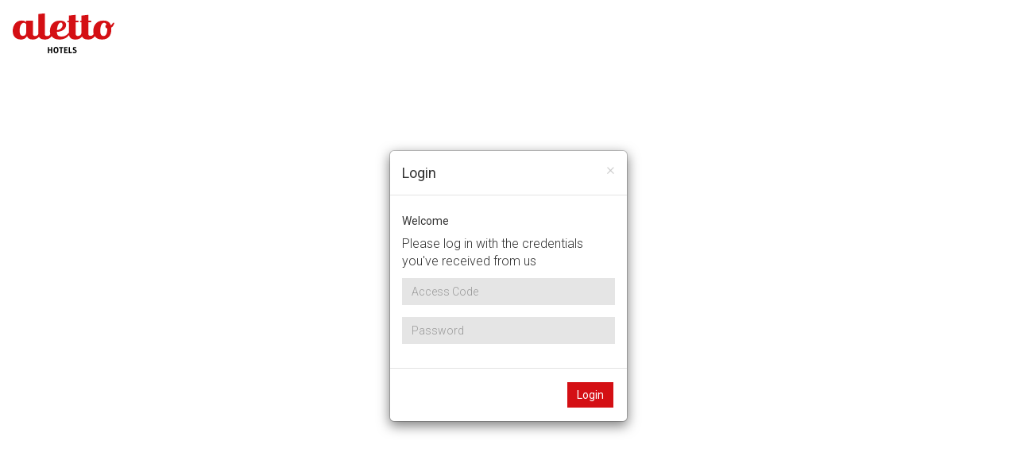

--- FILE ---
content_type: text/html; charset=UTF-8
request_url: https://hostels32.assd.com/crs4.php?cust=410230&langcrs=E&type=020&adult=2&house=&promo=alettodirekt
body_size: 7262
content:
<!DOCTYPE html>
<html lang="en">
<head>
    <meta http-equiv="Content-Type" content="text/html; charset=UTF-8">
    <meta name="viewport" content="width=device-width, initial-scale=1">
    <meta name="robots" content="noindex">
    <title>aletto Hotel Kudamm: Search for availability & choose overnight products</title>
            <link rel="shortcut icon" href="img/favicon/410230.ico">
        <!--    <link rel="stylesheet" href="https://maxcdn.bootstrapcdn.com/bootstrap/3.3.7/css/bootstrap.min.css"-->
<!--          integrity="sha384-BVYiiSIFeK1dGmJRAkycuHAHRg32OmUcww7on3RYdg4Va+PmSTsz/K68vbdEjh4u" crossorigin="anonymous">-->
    <link rel="stylesheet" type="text/css" href="style/crs4-bootstrap-custom.css"/>
    <link rel="stylesheet" href="https://code.jquery.com/ui/1.12.1/themes/base/jquery-ui.css">
    <link rel="stylesheet" type="text/css" href="style/fotorama.css"/>
        <link rel="stylesheet" type="text/css" href="style/crs4-datepicker.css?nocache=63"/>
    <link rel="stylesheet" type="text/css" href="style/crs4.css?nocache=63"/>
    <link rel="stylesheet" type="text/css" href="style/pafinder.crs4.css?nocache=63"/>
    <link rel="stylesheet" href="https://use.fontawesome.com/releases/v5.5.0/css/all.css" integrity="sha384-B4dIYHKNBt8Bc12p+WXckhzcICo0wtJAoU8YZTY5qE0Id1GSseTk6S+L3BlXeVIU" crossorigin="anonymous">
            <link rel="stylesheet" type="text/css" href="style/crs4-jquery-ui.css?nocache=63"/>
        <link rel="stylesheet" type="text/css" href="style/crs4-pafinder-colors.css?nocache=63"/>
        <style>
    :root {
--white-light: #f7f7f7;
--grey-lighter-medium: #e3e3e3;
--grey-light-medium: #d4d4d4;
}

.table-striped > tbody > tr:nth-of-type(odd) {
    background-color: var(--white-light);
}
.table-hover > tbody > tr > td.active:hover,
.table-hover > tbody > tr > th.active:hover,
.table-hover > tbody > tr.active:hover > td,
.table-hover > tbody > tr:hover > .active,
.table-hover > tbody > tr.active:hover > th {
    background-color: var(--grey-lighter-medium);
}
legend {
    border-bottom: 1px solid var(--grey-lighter-medium);
}
.btn-default:focus,
.btn-default.focus,
.btn-default:hover,
.btn-default:active,
.btn-default.active,
.open > .dropdown-toggle.btn-default {
    background-color: var(--grey-lighter-medium);
}
.btn-default:active:hover,
.btn-default.active:hover,
.open > .dropdown-toggle.btn-default:hover,
.btn-default:active:focus,
.btn-default.active:focus,
.open > .dropdown-toggle.btn-default:focus,
.btn-default:active.focus,
.btn-default.active.focus,
.open > .dropdown-toggle.btn-default.focus {
    background-color: var(--grey-light-medium);
}
.dropdown-menu .divider {
    background-color: var(--grey-lighter-medium);
}
.nav .nav-divider {
    background-color: var(--grey-lighter-medium);
}
.navbar-default {
    border-color: var(--grey-lighter-medium);
}
.navbar-default .navbar-nav > .active > a,
.navbar-default .navbar-nav > .active > a:hover,
.navbar-default .navbar-nav > .active > a:focus {
    background-color: var(--grey-lighter-medium);
}
.navbar-default .navbar-collapse,
.navbar-default .navbar-form {
    border-color: var(--grey-lighter-medium);
}
.navbar-default .navbar-nav > .open > a,
.navbar-default .navbar-nav > .open > a:hover,
.navbar-default .navbar-nav > .open > a:focus {
    background-color: var(--grey-lighter-medium);
}
@media (max-width: 767px) {
    .navbar-default .navbar-nav .open .dropdown-menu > .active > a,
    .navbar-default .navbar-nav .open .dropdown-menu > .active > a:hover,
    .navbar-default .navbar-nav .open .dropdown-menu > .active > a:focus {
        background-color: var(--grey-lighter-medium);
    }
}
.jumbotron > hr {
    border-top-color: var(--grey-light-medium);
}
.panel-default > .panel-heading:hover {
    background-color: var(--grey-lighter-medium);
}
.well {
    border: 1px solid var(--grey-lighter-medium);
}
.modal-header {
    border-bottom: 1px solid var(--grey-lighter-medium);
}
.modal-footer {
    border-top: 1px solid var(--grey-lighter-medium);
}
.popover-title {
    border-bottom: 1px solid var(--grey-lighter-medium);
}
.nav-pills > li.disabled > a:hover,
        .nav-pills > li.disabled > a:focus {
            background-color: var(--grey-lighter-medium);
        }
.ui-widget-header {
    background: var(--grey-lighter-medium);
}

    </style>        <link rel="stylesheet" type="text/css" href="style/crs4-aletto.css?nocache=63"/>
            <script src="https://maps.googleapis.com/maps/api/js?key=AIzaSyCQLuQCKImXX6Vjm9t2CNx5gBp0jx83_sM" async defer></script>
        
    <script src="https://cdn.jsdelivr.net/lodash/4.17.4/lodash.min.js"></script>
    <script
            src="https://code.jquery.com/jquery-3.3.1.min.js"
            integrity="sha256-FgpCb/KJQlLNfOu91ta32o/NMZxltwRo8QtmkMRdAu8="
            crossorigin="anonymous"></script>
    
    <script
            src="https://code.jquery.com/ui/1.12.1/jquery-ui.min.js"
            integrity="sha256-VazP97ZCwtekAsvgPBSUwPFKdrwD3unUfSGVYrahUqU="
            crossorigin="anonymous"></script>
    
    <script
            src="https://cdnjs.cloudflare.com/ajax/libs/moment.js/2.18.1/moment-with-locales.min.js"
            integrity="sha256-/ioiJhI6NkoUDkSyBru7JZUGXGQhdml6amBC3ApTf5A="
            crossorigin="anonymous"></script>
    <script src="https://maxcdn.bootstrapcdn.com/bootstrap/3.3.7/js/bootstrap.min.js" integrity="sha384-Tc5IQib027qvyjSMfHjOMaLkfuWVxZxUPnCJA7l2mCWNIpG9mGCD8wGNIcPD7Txa" crossorigin="anonymous"></script>
    <script src="js/crs4_locales/en.js"></script>
    
    <script type="text/javascript">
        Date.dp_locales.day_names_abbreviated = [
            "Sun", "Mon", "Tue", "Wed", "Thu", "Fri", "Sat"
        ];
        Date.dp_locales.full_format = "dd.MM.yyyy, EE";
        var datepicker_aria_label_lastmonth = 'Day not selectable, does not belong to current month';
        var datepicker_aria_label_past = 'Day not selectable, already in the past';
    </script>
    
    <script src="js/crs4_datepicker.js"></script>
    <script type="text/javascript" src="js/fotorama.js"></script>
    <script type="text/javascript">

        var cust = '410230';
        var custType = '020';
        var searchedHouse = '';
        var errAlreadyDis;
        
                var useUserLogin = false;
        var useUserDLogin = true;
        
        var c_minGuests = '1';
        var c_maxGuests = '11';

        var errorArrival = 'Arrival is in the past!';
        var errorNumGuests = 'Please indicate number of guests!';
        var errorNumNights = 'Please select number of nights!';
        var errorNoHouse = 'Please choose a house!';
        var errorMaxGuests = 'Maximum number of guests: ';
        var errorMinGuests = 'Minimum number of guests: ';

        var errorNoAccomm = 'Please select your accommodation first!';

        var errorFirstname = 'Please fill out first name!';
        var errorLastname = 'Please fill out last name!';
        var errorStreet = 'Please fill out address!';
        var errorZip = 'Please fill out zip!';
        var errorCity = 'Please fill out city!';
        var errorCountry = 'Please indicate your country!';
        var errorTel = 'Please fill out phone number!';
        var errorMail = 'Please fill out email address!';
        var errorPay = 'Please select type of payment!';
        var errorAccNo = 'Please indicate account number!';
        var errorBankNo = 'Please indicate bank number!';
        var errorBank = 'Please indicate the name of the bank!';
        var errorAccHolder = 'Please indicate account holder!';
        var errorCardNumber = 'Please indicate number on credit card (16-digit)!';
        var errorCardExpiry = 'Please indicate card expiry date (4-digit)!';
        var errorCardName = 'Please indicate name on credit card!';
        var errorTerms = 'Please accept Terms and Conditions';
        var errorSource = 'Please indicate how you heard about us.';
        var errorSource2 = '';
        var errorGuestType = 'Please indicate Group Type!';
        var errorCardGeneral = 'Please check your credit card details!';
        var errorFields = 'The following fields are missing and must be entered:';
        var errorConfirmEmail = 'Your email addresses do not match.';
        var errorLoginError = '';
        var errorBirth = 'Please enter a valid birth date: DD MM YYYY';

        var checkAddress = true;
        var checkCountry = false;
        var checkPhone = false;
        var useSourcecode = false;
        var checkSource = 0;
        var checkSource2 = 0;
        var checkGuestType = 0;
        var checkPayType = true;

        var showProceedInTab = false;

        var isPHP5 = true;
        var SESSID = 'osnm7jssg9nankct5i68vanij7';
        var maxStay = 31;
        var useArticleGrouping = false;
        var useExtraArticleGrouping = false;
        var userLang = 'E';
        var crsdirect = false;

        var useTriptease = false;
        var collapseSummary = false;
        var forceExpandBooknowBox = false;
        var expandBooknowBox = false;
        var pafinderOpen = false;
        var confirmEmailField = true;
        var enabledivergentinvoiceaddress = true;
        var enabledivergentguest = false;
        var prohibitdissimilarterms = false;
        var paScript = 'pafinder.php';
        var pafinderBaseUrl = '';
        var pafinderParams = 'fdow=1&type=020';
        var curGoto = '10';
        pafinderParams += '&nostandalone=1&crs4=1';
        pafinderParams += '&months_to_show=2';
        pafinderParams += '&langcrs=E';
        pafinderParams += '&cust=410230';
        pafinderParams += '&arpo=Y&shinv=1&hlpp=1&crs4grouped=1';
                var calendarTitle = 'Open calendar';
        var calendarAlt = 'Calendar icon';
        var calendarMonth = 'Calendar: choose month';
        var calendarYear = 'Calendar: choose year';
        var calendarToday = '2026-01-24';

        var articleSelectButtonSelect = 'Select';
        var articleSelectButtonDeselect = 'Remove';
        var articleSelectButtonSelectAria = 'Select product';
        var articleSelectButtonDeselectAria = 'Deselect product';
    </script>
    <script type="text/javascript" src="js/crs4_general.js?nocache=63"></script>

    
    <script type="text/javascript">
        function showLoading() {
            hideLoading();
            $('<div>', {
                'class': 'loading-indicator loader'
            })
                .append($('<span>', {'class': 'icon-loading'}))
                .appendTo($('body'))
        }

        function hideLoading() {
            $('.loading-indicator').remove()
        }

        function pad(number) {
            return number < 10 ? '0' + number : number;
        }


        $(function () {
            
                        if ($('#crs4d_finished').length) {
                $('#crs4d_finished').click(function () {
                    location.replace('crs4.php?cust=' + cust + '&type=' + custType + '&langcrs=' + userLang + '&goto=10&forceBack=1');
                });
            }
            if ($('#loginSubmitBtn').length) {
                $('#loginSubmitBtn').click(function () {
                    loginDUser();
                });
            }
            if ($('#logoutSubmitBtn').length) {
                $('#logoutSubmitBtn').click(function () {
                    logoutDUser();
                });
            }
            
            $('[data-toggle="popover"]').popover().click(function (e) {
                e.preventDefault()
            })
            updateHostelInfo($('#house').val(), curGoto);
            $('#house').on('change', function () {
                updateHostelInfo($(this).val(), curGoto);
            });
            $(window).resize(function () {
                //updateHostelInfo($('#house').val());
                notifyParent();
            });
            //$.datepick.setDefaults($.datepick.regional['//']);
            //$.datepick.setDefaults({
            //    dateFormat: "//",
            //    min: new Date(),
            //    allowSameDate: false
            //});
            //$.datepicker.setDefaults($.datepicker.regional['//']);
            //$.datepicker.setDefaults({
            //    dateFormat: "//",
            //    minDate: new Date(),
            //    dayNamesShort: //,
            //    onSelect: function (d, i) {
            //        if (d !== i.lastVal) {
            //            $(this).change();
            //        }
            //    }
            //});
            $('#request_promo_button').click(function (event) {
                event.preventDefault();
                promocodeIsValid();
            });

            $('#remove_promo_ok').click(removePromocode);

            $('input[name=pay]').change(function () {
                $('.paydetails[id^=pay_]').css('display', 'none');
                $('#pay_' + $(this).val()).css('display', 'block');
            });

            $('input[name=crs4_guarantee]').change(function () {
                var cashPaymentEl = $('#type_of_payment #radio_05');
                var cashPaymentContainerEl = cashPaymentEl.parent().parent();
                if ($(this).val() == "x" && cashPaymentEl.length) {
                    cashPaymentEl.prop("checked", false);
                    cashPaymentEl.addClass("disabled");
                    cashPaymentContainerEl.hide();
                } else if (cashPaymentEl.length) {
                    cashPaymentContainerEl.show();
                    cashPaymentEl.removeClass("disabled");
                }
                var payInputs = $('#type_of_payment input[name=pay]:not(.disabled)');
                if (payInputs.length == 1) {
                    $(payInputs[0]).prop("checked", true);
                } else {
                    payInputs.prop("checked", false);
                }
            });

            $('input[name=crs4_divergentguest]').change(function () {
                if ($(this).val() == "x") {
                    $(".divergent-guest").show()
                } else {
                    $(".divergent-guest").hide()
                }
            });

            $('input[name=crs4_divergentinvoiceaddress]').change(function () {
                if ($(this).val() == "x") {
                    $(".divergent-invoice-address").show()
                } else {
                    $(".divergent-invoice-address").hide()
                }
            });

            registerCollapseToggleEvents();

            $(window).on("scroll resize", updateSummaryBox);
            updateSummaryBox();

            /*
            * div.proceed-button-container => button
            * */
            // $("#summary-jumper, .proceed-button-container button").click(function(e) {
            $("#summary-jumper").click(function (e) {
                // e.preventDefault();
                if (window.self !== window.top) {
                    scrollParent();
                } else {
                    $(window).scrollTop(window.$summary_box.offset().top);
                }
            });

            if (!crsdirect)
                $('#overnights_form').submit(articlesFormIsValid);

            $('input[type="checkbox"][name^="usel"]').bind('change', function (e) {
                                handleArticleSelection();
            });
                        handleArticleSelection();
        });

        $(document).ready(function (event, data) {

            if ($('#radioBtnBoardTypeSwitch').length) {
                $('#radioBtnBoardTypeSwitch a').on('click', function () {
                    var sel = $(this).data('title');
                    var tog = $(this).data('toggle');
                    $('#' + tog).prop('value', sel);

                    $('a[data-toggle="' + tog + '"]').not('[data-title="' + sel + '"]').removeClass('active').addClass('notActive');
                    $('a[data-toggle="' + tog + '"][data-title="' + sel + '"]').removeClass('notActive').addClass('active');

                });
            }

            if ($('#person_select select').length && $('#person_select select').length > 1) {
                $('#person_select select').each(function () {
                    $(this).change(function () {
                        makeAllFields('#person_select select');
                    });
                });
                makeAllFields('#person_select select');
            }

            $('#submit1').click(function () {
                $('#booknow_form').submit();
            });

            $('#booknowbox_form').submit(availFormBoxIsValid);

            updateHostelInfo($('#house').val());
            $('#house').on('change', function () {
                updateHostelInfo($(this).val());
            });
            $(window).resize(function () {
                updateHostelInfo($('#house').val());
            });

            $('#apply_co2').click(bookposUpdate);
            $('#apply_insurance').click(bookposUpdate);

            if (!crsdirect)
                $('#overnights_form').submit(articlesFormIsValid);

            $('input[name=pay]').change(function () {
                $('.paydetails[id^=pay_]').css('display', 'none');
                $('#pay_' + $(this).val()).css('display', 'block');
            });

            // Workaround in order to make links within labels for checkboxes clickable
            $('#terms_accepted a, #terms_accepted2 a').bind('tap click', function (event, data) {
                event.stopPropagation();
                $.mobile.changePage($(this).attr('href'), {showLoadMsg: false});
            });

            $('a.with_transition').click(function () {
                showLoading();
            });

            $('#request_promo_button').click(function (event) {
                event.preventDefault();
                promocodeIsValid();
            });

            $('#remove_promo_ok').click(removePromocode);

            var clickedBook = 0;
            $('#button_book, #button_book2').click(function (event) {
                event.preventDefault();
                var now = (new Date).getTime();
                if (clickedBook + 2000 > now) {
                    return;
                }
                book();
                clickedBook = now;
            });

            // if there is a checkbox within a collapsible div already checked,
            // the collapsible will be expanded to prevent the user from overlooking it
            $('.ui-collapsible').each(function () {
                if ($(this).find('input:checked').length > 0)
                    $(this).trigger('expand');
            });

            $('input[type="checkbox"][name^="usel"]').unbind('change').bind('change', function (e) {
                parseArticleNeeds();
                handleArticleSelection();
            });

            $("#paFinderModal").on('show.bs.modal', function (e) {
                $(this).find(".houseName").text($("#paFinderOpen").attr("data-house-name"));
            });


            $("div.fotorama:visible").fotorama();

            parseArticleNeeds();

            notifyParent();
            
            
            if ($('#arrival.datepicker').length && $('#depart.datepicker').length) {

                // the night counter isn't grey anymore:
                $('#night_counter').parent().css('opacity', 1.0);

                var arrivalChangeHandler = function (e) {

                    let curDate = $(e).datepicker('getDate');

                    if (curDate === null) {
                        return;
                    }

                    let date = new Date(curDate);
                    date.setDate(date.getDate() + 1);

                    $('#depart').datepicker('min', date); // make sure departure is after arrival
                    console.log('depart: set min to ' + date);

                    let useDate = new Date(date.getTime());
                    useDate.setDate(useDate.getDate() - 1 + parseInt($('#night_counter').val(), 10));
                    $('#depart').datepicker('setDate', useDate);

                    let zeroPad = function (num) {
                        return num > 10 ? num : "0" + num;
                    };

                    let relDate = useDate.getFullYear() + "-"
                        + zeroPad(useDate.getMonth()) + "-"
                        + zeroPad(useDate.getDate());
                    let calendarHasArrivalDate = $("#pafinder_calendar")
                        .find(".daypicker[data-rel='" + relDate + "']").length > 0;

                    if (!calendarHasArrivalDate)
                        loadPaFinder();

                    let arr = $(e).datepicker('getDate');
                    let arrDate = new Date(arr);
                    setHiddenDate(arrDate, '#arrhidden');

                    let dep = $('#depart').datepicker('getDate');
                    let depDate = new Date(dep);
                    setHiddenDate(depDate, '#dephidden');

                }

                let arrival_parts = $('#arrhidden').val().split('-');
                let arrDefaultDate = arrival_parts[2] + '-' + arrival_parts[1] + '-' + arrival_parts[0];
                let useDefaultArr = new Date(arrDefaultDate);

                // console.log(useDefaultArr);

                $('#arrival').datepicker({
                    firstDayOfWeek: 1,
                    outputFormat: Date.dp_locales.full_format,
                    titleFormat: Date.dp_locales.full_format,
                    min: calendarToday
                }).on('change', function (e) {
                    arrivalChangeHandler(e.target)
                });

                $('#arrival').on('ab.datepicker.opened', function () { // CWAG + BFSG compatibility
                    $(this).attr('aria-expanded', 'true');
                });

                $('#arrival').on('ab.datepicker.closed', function () { // CWAG + BFSG compatibility
                    $(this).attr('aria-expanded', 'false');
                });

                $('#depart').datepicker({
                    firstDayOfWeek: 1,
                    outputFormat: Date.dp_locales.full_format,
                    titleFormat: Date.dp_locales.full_format,
                    max: null
                })
                    .change(function (e) {

                        let arr = $('#arrival').datepicker('getDate');
                        let dep = $(e.target).datepicker('getDate');
                        let nights = Math.round((dep - arr) / 86400 / 1000);
                        if (maxStay == 0 || (maxStay > 0 && nights <= maxStay)) {
                            $('#night_counter').val(nights);
                        }
                        let depDate = new Date(dep);
                        setHiddenDate(depDate, '#dephidden');

                    });

                $('#depart').on('ab.datepicker.opened', function () { // CWAG + BFSG compatibility
                    $(this).attr('aria-expanded', 'true');
                });

                $('#depart').on('ab.datepicker.closed', function () { // CWAG + BFSG compatibility
                    $(this).attr('aria-expanded', 'false');
                });


                $('#nights-plus').click(function (e) {

                    e.preventDefault();
                    e.stopPropagation();
                    let arrivalDate = $('#arrival').datepicker('getDate');
                    if (!arrivalDate) {
                        console.warn('Ankunftsdatum nicht gesetzt');
                        return;
                    }

                    changeNightCounter(1, arrivalDate);
                });

                $('#nights-minus').click(function (e) {

                    e.preventDefault();
                    e.stopPropagation();
                    let arrivalDate = $('#arrival').datepicker('getDate');
                    if (!arrivalDate) {
                        console.warn('Ankunftsdatum nicht gesetzt');
                        return;
                    }

                    changeNightCounter(-1, arrivalDate);

                });
            }

            if ($('#booknow_form').length) {
                $('#booknow_form button.btn-success:not(.btn-change-booking)').click(function (e) {
                    e.preventDefault();
                    if (availFormIsValid(e)) {
                        $('#booknow_form').submit();
                    }
                });
            }
                        loadPaFinder();
            
            $('#paFinderOpen').click(function () {
                loadPaFinder();
            });

        });
    </script>
    <!--    <script type="text/javascript" src="js/crs4_calendar.js?nocache=--><!--"></script>-->
    <script type="text/javascript" src="js/crs4_calendar.js?nocache=63"></script>
    </head>

<body class="tp_020 directLogin">
<header>
    <h1 class="sr-only">Search for availability & choose overnight products</h1></header>
<main>
<div data-role="page" id="page_dlogin" class="container">
    <div data-role="content" id="page_dlogin_content">
        <div id="bUserLogin">
            <div class="modal-dialog modal-sm" role="document">
                <div class="modal-content">
                    <div class="modal-header">
                        <button type="button" class="close" data-dismiss="modal" aria-label="Close">
                            <span aria-hidden="true">&times;</span>
                        </button>
                        <h3 class="modal-title h4">Login</h3>
                    </div>
                    <div class="modal-body">
                        <h5>Welcome</h5>                        <p>Please log in with the credentials you've received from us</p>                        <form action="#" method="post"><input type="hidden" name="sid" value="osnm7jssg9nankct5i68vanij7" />
                            <div class="form-group">
                                <label for="bUserEmail" class="sr-only">Access Code</label>
                                <input type="text" class="form-control" id="bUserEmail" name="bUserEmail" value="" maxlength="30" placeholder="Access Code"/>
                            </div>
                            <div class="form-group">
                                <label for="bUserPasswd" class="sr-only">Password</label>
                                <input type="password" class="form-control" id="bUserPasswd" name="bUserPasswd" value="" maxlength="30" placeholder="Password"/>
                            </div>
                        </form>
                                            </div>
                    <div class="modal-footer">
                        <!--                <button type="button" class="btn btn-default" data-dismiss="modal">Close</button>-->
                        <button type="button" id="loginSubmitBtn" class="btn btn-primary">Login</button>
                    </div>
                </div><!-- /.modal-content -->
            </div><!-- /.modal-dialog -->
        </div>
    </div>
</div><script type="text/javascript">
    var totalArticleCount = -1;
</script>

</main>
<footer>
    <div class="row footer" data-role="footer">
        <div class="appendix col-xs-12">
            <p>© 2026 <a target="_blank" href="http://www.assd.com">ASSD</a> | <a href="https://www.aletto.de">Home</a></p>
        </div>
    </div>
    </footer>

<!-- Summary Article Info Modal -->
<div class="modal fade" id="summaryArtinfoModal" tabindex="-1" role="dialog" aria-labelledby="artinfoModalLabel">
    <div class="modal-dialog" role="document">
        <div class="modal-content">
            <h3 class="h4 modal-title" id="artinfoModalLabel">Load information on this product</h3>
        </div>
    </div>
</div>

    
    <div id="bUserLogin" class="modal fade" tabindex="-1" role="dialog">
        <div class="modal-dialog modal-sm" role="document">
            <div class="modal-content">
                <div class="modal-header">
                    <button type="button" class="close" data-dismiss="modal" aria-label="Close">
                        <span aria-hidden="true">&times;</span>
                    </button>
                    <h3 class="modal-title h4">Login</h3>
                </div>
                <div class="modal-body">
                    <h5>Welcome</h5>                    <p>Please log in with the credentials you've received from us</p>                    <form action="#" method="post"><input type="hidden" name="sid" value="osnm7jssg9nankct5i68vanij7" />
                        <div class="form-group">
                            <label for="bUserEmail" class="sr-only">Access Code</label>
                            <input type="text" class="form-control" id="bUserEmail" name="bUserEmail" value="" maxlength="30" placeholder="Access Code"/>
                        </div>
                        <div class="form-group">
                            <label for="bUserPasswd" class="sr-only">Password</label>
                            <input type="password" class="form-control" id="bUserPasswd" name="bUserPasswd" value="" maxlength="30" placeholder="Password"/>
                        </div>
                    </form>
                                    </div>
                <div class="modal-footer">
                    <!--                <button type="button" class="btn btn-default" data-dismiss="modal">Close</button>-->
                    <button type="button" id="loginSubmitBtn" class="btn btn-primary">Login</button>
                </div>
            </div><!-- /.modal-content -->
        </div><!-- /.modal-dialog -->
    </div>
    
    <div id="bUserLogout" class="modal fade" tabindex="-2" role="dialog">
        <div class="modal-dialog modal-md" role="document">
            <div class="modal-content">
                <div class="modal-header">
                    <button type="button" class="close" data-dismiss="modal" aria-label="Close">
                        <span aria-hidden="true">&times;</span>
                    </button>
                    <h3 class="modal-title h4">My account</h3>
                </div>
                <div class="modal-body">
                    <p></p>
                                        <div id="userShowContent"></div>
                </div>
                <div class="modal-footer">
                    <button type="button" class="btn btn-default btn-info" data-dismiss="modal">Close</button>
                    <button type="button" id="logoutSubmitBtn" class="btn btn-primary">Logout</button>
                </div>
            </div><!-- /.modal-content -->
        </div><!-- /.modal-dialog -->
    </div>


<div id="availFormModal" class="modal fade bs-example-modal-sm" tabindex="-1" role="dialog" aria-label="Display of error messages">
    <div class="modal-dialog modal-sm" role="document">
        <div class="modal-content">
            <div class="modal-body"></div>
            <div class="modal-footer">
                <button type="button" class="btn btn-default btn-info" data-dismiss="modal">Close</button>
            </div>
        </div>
    </div>
</div>

    <!-- Path finder modal -->
    <div class="modal fade" id="paFinderModal" tabindex="-1" role="dialog" aria-modal="true" aria-labelledby="paFinderModalLabel" aria-describedby="paFinderModalDesc">
        <div class="modal-dialog" role="document">
            <div class="modal-content">
                <div class="modal-header">
                    <button type="button" class="close" data-dismiss="modal" aria-label="Close">
                        <span aria-hidden="true">&times;</span></button>
                    <h3 class="modal-title h4" id="paFinderModalLabel">Price &amp; Availability Calendar &dash;
                        <span class="houseName"></span></h3>
                </div>
                <div class="modal-body">
                    <p id="paFinderModalDesc">Price and availability will be displayed per room type. Please choose your desired category:</p>
                    <div id="paFinderCollapse" class="panel-collapse">
                        <div class="panel-body">
                        </div>
                    </div>
                </div><!-- .modal-body -->
                <div class="modal-footer">
                    <button type="button" class="btn btn-primary" data-dismiss="modal">Close</button>
                </div><!-- .modal-footer -->
            </div><!-- .modal-content -->
        </div>
    </div>
    
</body>
</html>

--- FILE ---
content_type: text/html; charset=UTF-8
request_url: https://hostels32.assd.com/crs4_houseinfo.php
body_size: 1012
content:
<div id="hostelinfobox" class="panel panel-primary">
    <div class="panel-heading visible-xs">
        <a href="#hostelinfobox_collapse" id="hostelinfobox_collapseToggle" class="show-more-btn" data-toggle="collapse" aria-label="Expand and collapse following section">
            <h3 class="panel-title">
                More information                <span class="pull-right">
          <i class="glyphicon glyphicon-minus visible-xs visible-sm" aria-hidden="true"></i>
        </span>
            </h3>
        </a>
        <p class="h5 panel-title"></p>
    </div>
    <div id="hostelinfobox_collapse" class="panel-body collapse in">
        <div class="row">
            <div class="col-md-7 col-lg-8 house-info-left ">
                                    
                    <div class="row">
                                                <div class="col-sm-5 col-md-5 house-desc house-desc-noimages">
                            <div>                            <h2 aria-label="Name of the selected hostel" class="h4">
                                                                <a href="#" alt="" id="houseinfoOpen" data-marker-name="house-info" data-toggle="modal" data-target="#houseinfo-modal" data-target="#houseinfo-modal" aria-controls="houseinfo-modal"  aria-haspopup="dialog" aria-label="More information about the hostel">
                                    <span class="glyphicon glyphicon-info-sign" aria-hidden="true"></span>
                                </a>
                            </h2>
                            <p>
                                                                                            </p>
                            
                            </div>                            
                                                            <a href="#" class="ttip btn btn-default btn-info" id="paFinderOpen" data-toggle="modal" data-target="#paFinderModal" aria-controls="paFinderModal" data-house-name=""  aria-haspopup="dialog" aria-label="Open price and availability calendar">
                                    <i class="glyphicon glyphicon-calendar" aria-hidden="true"></i>
                                    <span class="child-total-value">Price &amp; Availability Calendar</span>
                                </a>
                                                    </div>
                        <div class="col-sm-4 house-desc hidden-xs hidden-sm hidden-md" aria-hidden="true">
                                                    </div>
                    </div>
                
                            
            </div>
        </div>
        
                
        <div id="address-map" class="modal fade" role="dialog" aria-modal="true" aria-labelledby="address-map-label">
            <div class="modal-dialog">
                <div class="modal-content">
                    <div class="modal-header">
                        <button type="button" class="close" data-dismiss="modal">&times;</button>
                        <h3 class="modal-title h4" id="address-map-label">Directions</h3>
                    </div>
                    <div class="modal-body">
                                                ,                     </div>
                    <div class="modal-footer">
                        <button type="button" class="btn btn-default btn-info" data-dismiss="modal">Close</button>
                    </div>
                </div>
            </div>
        </div>
        
        <div id="houseinfo-modal" class="modal fade" role="dialog" aria-modal="true" aria-label="Information about the hostel">
            <div class="modal-dialog">
                <div class="modal-content">
                    <div class="modal-header">
                        <button type="button" class="close" data-dismiss="modal" aria-label="Close info-box">&times;</button>
                        <h3 class="modal-title h4"></h3>
                    </div>
                                            <div class=" modal-body">
                                                                            </div>
                                    <div class="modal-body">
                                        <dl class="inline">
                                                                                                                                                                                                                        </dl>
                                    </div>
                                    <div class="modal-footer">
                                        <button type="button" class="btn btn-default btn-info" data-dismiss="modal" aria-label="Close info-box">Close</button>
                                    </div>
                                </div>
                            </div>
                        </div>
                        
                                            
                    </div>
                </div>



--- FILE ---
content_type: text/html; charset=UTF-8
request_url: https://hostels32.assd.com/crs4_houseinfo.php
body_size: 1012
content:
<div id="hostelinfobox" class="panel panel-primary">
    <div class="panel-heading visible-xs">
        <a href="#hostelinfobox_collapse" id="hostelinfobox_collapseToggle" class="show-more-btn" data-toggle="collapse" aria-label="Expand and collapse following section">
            <h3 class="panel-title">
                More information                <span class="pull-right">
          <i class="glyphicon glyphicon-minus visible-xs visible-sm" aria-hidden="true"></i>
        </span>
            </h3>
        </a>
        <p class="h5 panel-title"></p>
    </div>
    <div id="hostelinfobox_collapse" class="panel-body collapse in">
        <div class="row">
            <div class="col-md-7 col-lg-8 house-info-left ">
                                    
                    <div class="row">
                                                <div class="col-sm-5 col-md-5 house-desc house-desc-noimages">
                            <div>                            <h2 aria-label="Name of the selected hostel" class="h4">
                                                                <a href="#" alt="" id="houseinfoOpen" data-marker-name="house-info" data-toggle="modal" data-target="#houseinfo-modal" data-target="#houseinfo-modal" aria-controls="houseinfo-modal"  aria-haspopup="dialog" aria-label="More information about the hostel">
                                    <span class="glyphicon glyphicon-info-sign" aria-hidden="true"></span>
                                </a>
                            </h2>
                            <p>
                                                                                            </p>
                            
                            </div>                            
                                                            <a href="#" class="ttip btn btn-default btn-info" id="paFinderOpen" data-toggle="modal" data-target="#paFinderModal" aria-controls="paFinderModal" data-house-name=""  aria-haspopup="dialog" aria-label="Open price and availability calendar">
                                    <i class="glyphicon glyphicon-calendar" aria-hidden="true"></i>
                                    <span class="child-total-value">Price &amp; Availability Calendar</span>
                                </a>
                                                    </div>
                        <div class="col-sm-4 house-desc hidden-xs hidden-sm hidden-md" aria-hidden="true">
                                                    </div>
                    </div>
                
                            
            </div>
        </div>
        
                
        <div id="address-map" class="modal fade" role="dialog" aria-modal="true" aria-labelledby="address-map-label">
            <div class="modal-dialog">
                <div class="modal-content">
                    <div class="modal-header">
                        <button type="button" class="close" data-dismiss="modal">&times;</button>
                        <h3 class="modal-title h4" id="address-map-label">Directions</h3>
                    </div>
                    <div class="modal-body">
                                                ,                     </div>
                    <div class="modal-footer">
                        <button type="button" class="btn btn-default btn-info" data-dismiss="modal">Close</button>
                    </div>
                </div>
            </div>
        </div>
        
        <div id="houseinfo-modal" class="modal fade" role="dialog" aria-modal="true" aria-label="Information about the hostel">
            <div class="modal-dialog">
                <div class="modal-content">
                    <div class="modal-header">
                        <button type="button" class="close" data-dismiss="modal" aria-label="Close info-box">&times;</button>
                        <h3 class="modal-title h4"></h3>
                    </div>
                                            <div class=" modal-body">
                                                                            </div>
                                    <div class="modal-body">
                                        <dl class="inline">
                                                                                                                                                                                                                        </dl>
                                    </div>
                                    <div class="modal-footer">
                                        <button type="button" class="btn btn-default btn-info" data-dismiss="modal" aria-label="Close info-box">Close</button>
                                    </div>
                                </div>
                            </div>
                        </div>
                        
                                            
                    </div>
                </div>



--- FILE ---
content_type: text/css
request_url: https://hostels32.assd.com/style/crs4.css?nocache=63
body_size: 5551
content:
body.direct {
    min-height: 100vh;
}

body.direct > div.container[data-role="page"]
body.direct > main > div.container[data-role="page"] {
    min-height: 80vh;
}

.main-header {
    padding: 5px 0;
}

#header_logo_wrapper {
    text-align: center;
}

.table-borderless > tbody > tr > td,
.table-borderless > tbody > tr > th,
.table-borderless > tfoot > tr > td,
.table-borderless > tfoot > tr > th,
.table-borderless > thead > tr > td,
.table-borderless > thead > tr > th {
    border: none;
}

#nights_container .btn .glyphicon,
small {
    font-size: 14px;
}

#nights_container #nights-plus,
#nights_container #nights-minus {
    padding: 6px 8px;
}

.ui-datepicker-trigger {
    position: relative;
    top: 0.05em;
    right: 2.1em;
    display: inline-block;
}

h5.panel-title {
    font-size: 14px;
}

.panel .panel-heading .panel-title + .panel-title {
    margin-top: 5px;
}

h5 {
    overflow-wrap: break-word;
}


*:focus {
    outline: 0 !important;
}

dl {
    margin-bottom: 0px;
}

.alert {
}

@media (max-width: 767px) {
    .alert {
        margin: 15px;
    }
}

.article-select-btn {
    width: 100%;
    display: inline-block;
    text-align: left;
    font-weight: bold;
}

.btn.article-select-btn {
    width: auto !important;
    margin-top: 5px;
    font-weight: 400;
}

.article-select-btn:hover, .article-select-btn:focus {
    text-decoration: none;
}

.article-select-btn-container {
    display: inline-block;
}

.proceed-button-container {
    display: inline-block;
}

.proceed-button-container.hidden {
    display: none !important;
}

.proceed-button-container button {
    margin-top: 5px;
}

.extra-items .proceed-button-container button {
    margin-bottom: 0px;
}

.extra-items .form-group {
    margin-bottom: 5px;
}

.btn-full-width {
    width: 100%;
}

.footer {
    text-align: center;
    margin: 25px 0px 0px 0px;
}

.footer p {
    margin: 0;
}

.btn > span {
    vertical-align: text-bottom;
}

.btn > span.caret {
    vertical-align: middle;
    margin-left: 1em;
}

.overview_list h4 {
    font-weight: bold;
}

.margin-bottom {
    margin-bottom: 20px;
}

.loader {
    display: block;
    z-index: 9999999;
    position: fixed;
    top: 50%;
    left: 50%;
    border: 0;
    background: none;
    filter: Alpha(Opacity=18);
    opacity: .18;
    width: 46px;
    height: 46px;
    margin-left: -23px;
    margin-top: -23px;
}

.loader > .icon-loading {
    background: url(images/ajax-loader.gif);
    background-size: 46px 46px;
    background-color: #000;
    display: block;
    margin: 0;
    width: 44px;
    height: 44px;
    padding: 1px;
    border-radius: 36px;
    box-sizing: content-box;
}

#page_articles.overnight-only .extra-items {
    display: none;
}

#page_articles.extras-only .overnight-items {
    display: none;
}

.overnight-items a > h4 {
    color: #fff;
    background-color: #0d6efd;
    padding: 10px 15px;
    border-radius: 4px;
}

.overnight-items h4 .show-more-btn {
    color: #fff;
}

.overnight-items > a {
    text-decoration: none;
}

.nav > li.disabled > a {
    color: #666;
}

.nav-pills > li.disabled > a:hover,
.nav-pills > li.disabled > a:focus {
    background-color: transparent;
    color: #666;
    text-decoration: none;
}

.nav-pills > li > a {
    border-radius: 0px;
}

.nav-pills > li:first-child > a {
    border-bottom-left-radius: 4px;
}

.nav-pills > li:last-child > a {
    border-bottom-right-radius: 4px;
}

#summary_box {
    /*margin-top: -40px;*/
}

#summary_box,
#summary_final_box {
    position: absolute;
    top: 0px;
    z-index: 100;
}

@media (min-width: 768px) {
    #summary_box,
    #summary_final_box {
        padding-bottom: 15px;
    }
}

@media (max-width: 767px) {
    #summary_final_box {
        /*margin: 0px 15px;*/
    }

    #summary_box_top_position {
        margin: 0px;
    }
}

#summary_box .panel-title {
    color: #fff;
}

#summary_box .panel .table,
#summary_final_box .panel .table {
}

#summary_box .panel .table td,
#summary_final_box .panel .table td,
#summary_box .panel .table th,
#summary_final_box .panel .table th {
    overflow: hidden;
    text-overflow: ellipsis;
    padding: 5px;
    font-size: 14px;
}

#summary_box .panel .text-muted,
#summary_final_box .panel .text-muted {
    font-size: 14px;
}

#summary_box .panel .table th,
#summary_final_box .panel .table th {
    font-size: 14px;
}

.panel > button {
    border-radius: 0
}

.houseInfo dl dt {
    font-size: 0.8em;
    width: 15%;
    padding-left: 0 !important;
}

.houseInfo dl dd {
    padding-right: 0 !important;
    margin-left: 0;
    width: 85%;
}

.houseInfoSummary dl dt {
    width: 15%;
    padding-left: 0 !important;
}

.houseInfoSummary dl dd {
    padding-right: 0 !important;
    margin-left: 0;
    width: 85%;
}

#booknow_form.form-inline.booknow-lock .booknow-lock-hide {
    display: none;
}

.panel-default > .panel-heading {
    border: none;
}

#booknow_form.form-inline.booknow-no-lock .booknow-lock-show {
    display: none;
}

#booknow_form.form-inline > .btn {
    vertical-align: bottom;
    margin-top: 1.5em;
}

#booknow_row_collapse {
    padding: 0px;
}

form span.label,
h5.panel-title span.label,
#booknow_form.form-inline > .form-group > span.label {
    color: inherit;
    font-size: inherit;
    text-align: left;
    padding-left: 0;
}

h5.panel-title span.label {
    font-weight: inherit;
}

#adr_birth_label {
    padding-top: 1.7em;
}

@media (min-width: 768px) {
    #booknow_form.form-inline > .form-group {
        margin-right: 1.5em;
        margin-top: 1.5em;
    }
}

@media (max-width: 767px) {
    #booknow_form #house_name {
        margin-top: 15px;
    }

    #booknow_form .btn-search-booking {
        margin-top: 5px;
        margin-bottom: 0px;
        width: 100%;
    }

    #booknow_form.form-inline.booknow-lock > .form-group {
        margin-bottom: 5px;
    }

    #booknow_form.form-inline.booknow-lock > .btn-change-booking {
        margin-top: 10px;
        width: 100%;
    }

    #booknow_form.form-inline.booknow-lock > .form-group > label,
    #booknow_form.form-inline.booknow-lock > .form-group > span.label {
        display: inline;
    }

    #booknow_form.form-inline.booknow-lock > .form-group > .booknow-lock-show {
        margin-left: 5px;
    }

    #booknow_form.form-inline.booknow-no-lock > .form-group {
        margin-bottom: 15px;
        float: left;
    }

    #booknow_form.form-inline.booknow-no-lock > .form-group.right-side {
        width: 50%;
        padding-left: 5%;
    }

    #booknow_form.form-inline.booknow-no-lock > .form-group.left-side {
        width: 50%;
        padding-right: 5%;
    }

    #booknow_form.form-inline.booknow-no-lock > .form-group.spacer {
        width: 50%;
        height: 35px;
    }
}


#booknow_form.form-inline > .form-group > label,
#booknow_form.form-inline > .form-group > span.label {
    display: block;
}

.media-left {
    width: 180px;
}

.media-left > .fotorama {
    margin-bottom: .5em
}

@media (max-width: 767px) {
    .media-left-wrapper {
        text-align: center;
        margin-bottom: 10px;
    }

    .media-left {
        margin: auto;
        text-align: left;
        display: inline-block;
        width: 100%;
    }
}

a.more-info {
    font-size: 14px;
    font-style: italic;
}

.children-form > .form-group > .control-label {
    text-align: left;
}

td.trash {
    width: 1px
}

.grouped-articles {
    border: 1px solid #eee;
    padding-top: 15px;
    margin: 0px 0px 15px 0px;
}

.grouped-articles .grouped-article {
    border: 1px solid #eee;
    margin: 0px 0px 15px 0px;
    padding: 0px 0px 10px 0px;
}

.grouped-article .article-select-btn {
    text-decoration: none;
    color: #333;
    font-weight: normal;
}

.grouped-article .btn.article-select-btn {
    color: #fff;
}

.grouped-article.active,
.panel.active {
    border: 2px solid #ddd;
}

.grouped-article h4,
.grouped-article h5.h4 {
    margin: 10px 15px;
}

.n-rooms-left {
    color: #d40a0f;
}

.popular-article {
    font-style: italic;
    background-color: #ffc107;
    padding: .1em .2em;
    color: #0a0a0a;
}

ul.general-desc {
    list-style-type: none;
    padding-left: 0px;
}

ul.specific-desc {
    list-style-type: none;
    padding-left: 10px;
}

ul.specific-desc > li {
    text-indent: -10px;
}

ul.specific-desc > li:before {
    content: "- ";
    text-indent: -5px;
}

#summary_box_container {
    position: relative;
}

#booknow_hostelinfobox.full-width .house-info-left {
    width: 100% !important;
}

#booknow_hostelinfobox > .row {
    margin-left: 0px;
    margin-right: 0px;
}

#booknow_hostelinfobox[data-sidebar] .house-info-left {
    width: 100%;
    padding-top: 15px;
}

#booknow_hostelinfobox[data-sidebar] .house-image-wrapper {
    width: 100%;
    text-align: center;
    padding-left: 5px;
    padding-right: 5px;
}

#booknow_hostelinfobox[data-sidebar] .house-desc {
    width: 100%;
}

#booknow_hostelinfobox[data-sidebar] .houseImage {
    display: inline-block;
}

#booknow_hostelinfobox .houseImage {
    overflow: hidden;
}

#booknow_hostelinfobox .houseImage > img {
    max-height: 130px;
    margin-left: 50%;
    transform: translateX(-50%);
}

#booknow_hostelinfobox .houseGallery {
    display: inline-block;
    max-width: 100%;
    padding: 5px 0px;
    overflow: hidden;
}

#booknow_hostelinfobox .houseGallery .houseimg {
    margin-left: 50%;
    transform: translateX(-50%);
}

#booknow_hostelinfobox .houseGallery-wrapper {
    text-align: center;
}

#booknow_hostelinfobox[data-sidebar] .houseGallery {
    display: inline-block;
    padding: 0px;
}

#booknow_hostelinfobox .show-more-btn,
#booknow_row .show-more-btn,
#summary_final_box .show-more-btn {
    color: #fff;
}

#booknow_hostelinfobox .show-more-btn:focus,
#booknow_hostelinfobox .show-more-btn:active,
#booknow_hostelinfobox .show-more-btn:hover
#booknow_row .show-more-btn:focus,
#booknow_row .show-more-btn:active,
#booknow_row .show-more-btn:hover,
#summary_final_box .show-more-btn:focus,
#summary_final_box .show-more-btn:active,
#summary_final_box .show-more-btn:hover {
    text-decoration: none;
}

.house-info-left {
    border: 1px dotted #ddd;
}

.house-info-left .house-gallery {
    margin: 0px 0px 25px 0px;
    height: 120px;
}

.house-info-left .house-gallery img {
    width: 146px !important;
    height: 103px !important;
    margin: 10px 0px;
    padding: 10px;
}

.house-info-left .house-image img {
    margin: 10px 0px;
    padding: 10px;
    height: 100px;
}

.house-info-left .missing-image.glyphicon {
    color: #bbb;
    font-size: 6em;
    margin: 10px 0px;
    padding: 10px;
    text-align: center;
    width: 100%;
    background: #eee;
}

.house-info-left .house-image-wrapper,
.house-info-left .house-desc {
    padding: 5px;
}

.house-info-left .house-desc.house-desc-noimages {
    display: flex;
    flex-direction: row;
    align-items: center;
    justify-content: space-between;
    width: 100%;
}

.house-info-right {
    padding: 5px;
}

#address-map-google {
    height: 300px;
    width: 100%;
}

#error_msg,
#error_msg_promo {
    display: none;
}

@media (max-width: 767px) {
    #error_msg_promo {
        margin: 15px 0px;
    }
}

.radio-desc {
    vertical-align: sub;
}

.panel-group .panel {
    margin-bottom: 15px;
    border-radius: 0px;
}

.panel {
    border: 1px solid #eee;
    border-radius: 4px;
    -webkit-box-shadow: none;
    box-shadow: none;
}

a.glyphicon {
    text-decoration: none;
    display: inline-block;
    vertical-align: baseline;
    margin-left: 5px;
}

a.glyphicon.left {
    margin-left: 0px;
    margin-right: 5px;
}

a:hover.glyphicon,
a:active.glyphicon,
a:focus.glyphicon {
    text-decoration: none;
    outline: 0;
    color: #d40a0f;
}

.number-input {
    width: 80px;
    text-align: right;
}

.offscreen {
    position: absolute;
    left: -8192px;
}

#summary_box .show-more-btn .icon-more,
#summary_box .show-more-btn.collapsed .icon-less,
#summary_final_box .show-more-btn .icon-more,
#summary_final_box .show-more-btn.collapsed .icon-less {
    display: inline-block;
}

#summary_box .show-more-btn.collapsed .icon-more,
#summary_box .show-more-btn .icon-less,
#summary_final_box .show-more-btn.collapsed .icon-more,
#summary_final_box .show-more-btn .icon-less {
    display: none;
}

#summary_box .summary-art-category,
#summary_final_box .summary-art-category {
    text-align: center;
    margin: 5px;
}

#summary_box .summary-art-category + .spacer,
#summary_final_box .summary-art-category + .spacer {
    width: 50%;
    margin-top: 10px;
    margin-bottom: 10px;
    border-top: 1px solid #bbb;
}

#summary_box .promotable td,
#summary_final_box .promotable td {
    border: 0;
}

#summary_box_container + #art-continue-btn {
    margin-top: 15px;
}

#summary-jumper {
    display: none;
    bottom: 0px;
    left: 0px;
    display: block;
    cursor: pointer;
    width: 100%;
    position: absolute;
    z-index: 2;
}

#summary-jumper .panel {
    margin-bottom: 0px;
}

#summary-jumper .panel-heading {
    color: #fff;
    background-color: #5cb85c;
    border-radius: 0px;
    padding-top: 10px;
    padding-bottom: 40px;
}

@media (min-width: 980px) {
    #summary-jumper {
        display: none;
    }
}

@media (max-width: 980px) {
    #summary_box_container {
        margin-top: 0px;
        margin: 0px -15px;
        width: calc(100% + 30px);
        background: white;
    }
}


#wishlist .logo {
    background: url('/img/crs4-wishlist.svg');
    background-size: 100% 150px;
    vertical-align: middle;
    width: 100%;
    height: 150px;
    opacity: 0.1;
}

#crs4-iframe1,
#crs4-iframe2,
#crs4-iframe3 {
    border-color: transparent;
}

#crs4-iframe2 {
    max-height: 130px;
    padding: 5px;
}

@media (min-width: 768px) {
    #booknow_row.panel,
    #hostelinfobox.panel {
        border: 0;
    }
}

#hostelinfobox.panel {
    /*margin: 15px 0px 0px 0px;*/
}

@media (max-width: 767px) {
    #booknow_row.panel .panel-body,
    #hostelinfobox.panel .panel-body {
        border: 1px dotted #ddd;
        border-top: none;
        padding: 15px 15px 15px 15px;
    }

    #hostelinfobox.panel .panel-body {
    }

    #hostelinfobox.panel .house-info-left {
        border: 0;
    }

    .main-nav.nav-justified,
    #booknow_row {
        margin-bottom: 10px;
    }

    #page_articles.container,
    #page_personal_data.container {
        padding: 0px;
    }

    #booknow_row.panel,
    #booknow_hostelinfobox,
    #page_personal_data #page_content,
    #page_booknow_wrapper {
        margin-left: 15px;
        margin-right: 15px;
    }

    #page_content,
    #page_booknow,
    #page_booknow #booknow_hostelinfobox {
        margin-left: 0px;
        margin-right: 0px;
    }

    #page_booknow {
        padding-left: 0px;
        padding-right: 0px;
    }

    #booknow_hostelinfobox .houseImage {
        text-align: center;
    }

    #booknow_hostelinfobox .houseImage > img {
        margin: auto;
    }

    #booknow_hostelinfobox h3.panel-title {
        padding-bottom: 5px;
    }

    #booknow_row h3.panel-title {
        padding-bottom: 5px;
    }

    #booknow_hostelinfobox .panel {
        margin-bottom: 0px;
    }
}

#booknow_hostelinfobox {
    margin-bottom: 0px;
}

.main-nav.nav-justified > li {
    display: table-cell !important;
    width: 1% !important;
}

#hostelinfobox_collapse {
    padding: 0px 15px;
}

#page_booknow #booknow_mainbox {
    margin-top: 15px;
}

#page_booknow .house-info-right {
    width: 100%;
}

#demo-version {
    text-align: center;
}

.ttip {
    position: relative;
    display: inline-block;
}

.ttip .ttip-wrapper {
    visibility: hidden;
    width: 500px;
    text-align: center;
    position: absolute;
    z-index: 1;
    margin-left: -250px;
}

.ttip-desc {
    background-color: rgba(0, 0, 0, 0.8);
    color: #fff;
    padding: 1px 5px;
    border-radius: 6px;
}

#paFinderOpen .ttip-wrapper {
    margin-left: -238px;
    margin-top: 30px;
}

.ttip-down:after, .ttip-down:before {
    bottom: 100%;
    left: 50%;
    border: solid transparent;
    content: " ";
    height: 0;
    width: 0;
    position: absolute;
    pointer-events: none;
}

.ttip-down:after {
    border-bottom-color: rgba(0, 0, 0, 0.8);
    border-width: 10px;
    margin-left: -10px;
}

.ttip-down:before {
    border-width: 10px;
    margin-left: -10px;
}

@media (min-width: 768px) {
    .ttip:hover .ttip-wrapper {
        visibility: visible;
    }
}

@media (min-width: 768px) {
    #summary_box {
        margin-right: 15px;
    }
}

.no-wrap {
    white-space: nowrap;
}

#house-msg {
    margin: 5px -25px;
    margin-bottom: 0px;
}

#house-msg .alert {
    margin-top: 0px;
    margin-bottom: 0px;
    /*padding: 5px;*/
}

.alert {
    text-align: center;
    margin-bottom: 20px;
    margin-top: 20px;
}

.alert-xs {
    padding: 5px;
}

@media (max-width: 767px) {
    #house-msg .alert {
        margin-bottom: 15px;
    }

    .alert {
        text-align: left;
        margin-bottom: 10px;
        margin-top: 10px;
        padding: 10px;
    }
}

#booknow_hostelinfobox.error .house-info-left {
    width: 100%;
}

dl.inline dd {
    display: inline;
    margin: 0;
}

dl.inline dd:after {
    display: block;
    content: '';
}

dl.inline dt {
    display: inline-block;
    min-width: 100px;
}

.mandatory.missing {
    box-shadow: 0 0 0 rgba(255, 0, 0, 0.6);
    animation: pulse 2s infinite;
}

@-webkit-keyframes pulse {
    0% {
        -webkit-box-shadow: 0 0 0 0 rgba(255, 0, 0, 0.6);
    }
    70% {
        -webkit-box-shadow: 0 0 0 10px rgba(255, 0, 0, 0);
    }
    100% {
        -webkit-box-shadow: 0 0 0 0 rgba(255, 0, 0, 0);
    }
}

@keyframes pulse {
    0% {
        -moz-box-shadow: 0 0 0 0 rgba(255, 0, 0, 0.6);
        box-shadow: 0 0 0 0 rgba(255, 0, 0, 0.6);
    }
    70% {
        -moz-box-shadow: 0 0 0 10px rgba(255, 0, 0, 0);
        box-shadow: 0 0 0 10px rgba(255, 0, 0, 0);
    }
    100% {
        -moz-box-shadow: 0 0 0 0 rgba(255, 0, 0, 0);
        box-shadow: 0 0 0 0 rgba(255, 0, 0, 0);
    }
}

#label_more_paymentprovider {
    display: inline-block;
    padding: 0px 5px;
}

#terms_accepted_label.mandatory.missing {
    padding: 3px 5px;
    border-radius: 3px;
}

.no-grouping .hspacer {
    margin-top: 20px;
}

.no-grouping .media-body .form-group {
    margin-bottom: 5px;
}

.no-grouping .media-body .form-group .control-label {
    margin-bottom: 0px;
    padding-top: 0px;
    padding-right: .6em;
}

.no-grouping .media-body .form-group .form-control-static {
    padding-top: 0px;
    padding-bottom: 0px;
    min-height: 20px;
}

.no-grouping .media-body .form-group.info {
    margin-top: 10px;
}

.no-grouping .media-body .form-group.info span.label {
    line-height: 1.42857143;
}

.no-grouping .media-body .form-group.price span.label,
div.extra-price span.label.col-xs-4 {
    line-height: 28.5667px;
}

div.extra-price span.label.col-xs-4 {
    padding-top: 0;
}

#arrival.form-control[readonly],
#depart.form-control[readonly],
#night_counter.btn.btn-default {
    background-color: #fff;
}

.center-wrapper {
    text-align: center;
}

.summary-jumper {
    display: none;
}

@media (max-width: 980px) {
    .grouped-article .summary-jumper {
        margin-bottom: .5em;
    }

    .summary-jumper {
        display: block;
        visibility: hidden;
        margin-top: .5em;
        text-align: right;
        height: 28px;
    }

    .summary-jumper.active {
        visibility: visible;
    }

    .summary-jumper.inactive {
        visibility: hidden;
        height: 0;
    }

    .summary-jumper.active a {
        display: inline-block;
        line-height: 14px;
        font-size: 14px;
        padding: .4em .6em .4em .75em;
        background: #0d6efd;
        color: #fff;
        border: 1px solid #0d6efd;
        border-radius: 4px;
    }

    .summary-jumper.active a:hover {
        text-decoration: none;
        background: #fff;
        color: #0d6efd;
    }

    .summary-jumper.active a i {
        margin-left: .3em;
    }
}

@media (max-width: 767px) {
    .popular-article-container {
        margin-top: 10px;
        margin-bottom: 10px;
        padding: 0px;
    }
}

.pricemix-desc {
    margin-top: 10px;
    margin-bottom: 10px;
}

.article-select-btn input[type="checkbox"] {
    width: 20px;
    height: 20px;
    vertical-align: sub;
}

.article_currency,
.article_price,
.article_pricetype {
    display: inline-block;
}

.article_pricetype {
    font-weight: 400;
}

.article_currency,
.article_price {
    font-weight: 500;
}

.article_price {
    font-size: 20px;
}

#page_booking a.show-more-btn,
#page_booking a.show-more-btn:focus,
#page_booking a.show-more-btn:hover,
#page_booking a.show-more-btn:active,
a h3,
a:focus h3,
a:hover h3 {
    color: #fff;
    text-decoration: none;
    font-weight: 500;
}

.fotorama__caption {
    font-size: 14px;
}

#crs4-iframe-header,
#crs4-iframe-footer {
    position: relative;
    width: 100%;
    border: 0;
    outline: 0;
    padding: 0px;
    margin: 0px;
}

div.crs4-iframe-container {
    margin: 0;
    padding: 0;
    position: relative;
    overflow: hidden;
    height: 15vh;
}

div.crs4-iframe-container iframe,
div.crs4-iframe-container #crs4-iframe-header,
div.crs4-iframe-container #crs4-iframe-footer {
    position: absolute;
    top: 0;
    left: 0;
    width: 100%;
    height: 100%;
    border: 0;
}


label[disabled],
select[disabled],
.form-control[disabled],
select[disabled] option,
select option.dropdown-explain {
    color: #999;
}

.divergent-guest,
.divergent-invoice-address {
    display: none;
}

img.crs4-gallery.single {
    width: 170px;
    padding: 5px 0px;
    cursor: pointer;
}

#houseinfo-modal img.crs4-gallery.single {
    width: 300px;
    max-height: 300px;
    max-width: 300px;
}

@media (max-width: 767px) {
    img.crs4-gallery.single {
        width: 100%;
    }

    .ui-datepicker-trigger {
        display: none !important;
    }

    #sectionHostelInfo + div#page_content {
        margin-top: 1em;
    }
}

@media (min-width: 768px) {
    img.crs4-gallery.single {
        width: 170px;
        padding: 5px 0px;
    }

    .center-wrapper > .crs4-gallery {
        display: inline-block;
    }

    .crs4-gallery.artinfo {
        width: 400px;
    }
}

.article.disabled * {
    color: #999999 !important;
}

.article.disabled img {
    opacity: 0.5;
}

.article.disabled .panel-title a {
    color: #999999 !important;
    text-decoration: line-through !important;
}

.article.disabled .panel-title input,
.article.disabled .btn {
    visibility: hidden;
}

@media (min-width: 768px) {
    .article.disabled .btn {
        display: none;
    }
}

#old-booking-form {
    display: inline-block;
}

@media (min-width: 980px) {
    ul.specific-desc {
        min-height: 86px;
    }
}


#userShowContent {
    margin: 1em 0;
}

/*#userProfileForm .form-group {*/
/*    padding-top: 1em;*/
/*    padding-bottom: 1em;*/
/*}*/

#userProfileForm #fieldset_adr_name4 {
    margin-bottom: 0;
    padding-bottom: 0;
}

#userProfileForm #fieldset_adr_name4 .help-block {
    margin-bottom: 0;
    font-size: .9em;
    padding-left: 1.5em;
    padding-right: 1em;
    padding-bottom: 1em;
}

h3[data-toggle="collapse"]:hover {
    cursor: pointer;
}

.panel-body .bookingInfo {
    font-size: .85em;
    line-height: 1.1em;
}

h1#pageTitle {
    text-align: center;
    margin: 2em 0 1.4em 0;
}

/*

*/

body#box #bookNowRow form {
    display: flex;
    flex-flow: row;
    width: 100%;
    align-items: flex-end;
}

body#box #bookNowRow #booknow_mainbox {
    margin-left: 0 !important;
    width: 100%;
    padding-left: 0;
    padding-right: 0;
}

body#box #bookNowRow form div.form-group {
    display: flex;
    flex-flow: column;
    margin-left: 0;
    margin-right: 0;
    padding: .2em .5em;
}

body#box #bookNowRow form div.form-group > label {
    text-align: left;
}

body#box #bookNowRow form div.form-group > label,
body#box #bookNowRow form div.form-group > div {
    padding: 0;
    float: revert;
    width: auto;
}

body#box #bookNowRow form div.form-group div.col-sm-10.col-sm-offset-2.col-xs-12.col-xs-offset-0 {
    margin-left: 0;
}

body#box #bookNowRow form div.form-group div.col-sm-10.col-sm-offset-2.col-xs-12.col-xs-offset-0 button.btn.btn-success {
    width: auto;
}

body#box #bookNowRow form div.form-group div.col-sm-10.col-sm-offset-2.col-xs-12.col-xs-offset-0 button.btn.btn-success i.glyphicon {
    display: none;
}

body#box #bookNowRow form #nights_container,
body#box #bookNowRow form #person_select {
    display: flex;
}

body#box #bookNowRow form #crs4Filterrtype label {
    white-space: nowrap;
}

a:hover.mini-art-info.glyphicon.glyphicon-info-sign,
a:hover i.glyphicon.glyphicon-trash,
#houseinfoOpen:hover span.glyphicon,
#address-map-toggle:hover,
a:active.mini-art-info.glyphicon.glyphicon-info-sign,
a:active i.glyphicon.glyphicon-trash,
#houseinfoOpen:active span.glyphicon,
#address-map-toggle:active,
a:focus.mini-art-info.glyphicon.glyphicon-info-sign,
a:focus i.glyphicon.glyphicon-trash,
#houseinfoOpen:focus span.glyphicon,
#address-map-toggle:focus {
    color: #5bc0de;
}

#address-map-toggle:hover {
    text-decoration: none;
}

#saferpay_thanks_page .panel .panel-heading a h3.numGuests {
    color: #fff;
}

div.row.article.grouped-article div.col-md-6.col-lg-4 p small.form-group.childPrice {
    margin-left: 0;
    margin-right: 0;
    margin-bottom: 0;
}

#fieldset_adr_birth {
    display: flex;
    align-items: center;
}

#fieldset_adr_birth_fields {
    display: flex;
}

#fieldset_adr_birth_fields fieldset {
    border: 0;
    margin-right: 5px;
}

#fieldset_adr_birth_fields fieldset label {
    font-weight: normal;
    font-size: .8em;
    margin-bottom: 0;
    padding-left: .5em;
    color: rgba(0, 0, 0, .7);
}

#typeSwitch {
    margin-top: 1em;
}

#typeSwitch > div.visible-xs {
    margin-left: 0;
    margin-right: 0;
}

#typeSwitch00 {
    margin-bottom: 2em;
    padding-top: 1em;
}

#booknow_row.hasTypeSwitch {
    border: 1px solid #ddd;
    border-top: 0;
    border-top-left-radius: 0;
    border-top-right-radius: 0;
    padding-left: 1em;
    padding-bottom: 1em;
    padding-right: 1em;
}

#typeSwitch + #booknow_row.hasTypeSwitch {
    padding-top: 1em;
}

.nav > li.nav-logo > a:focus,
.nav > li.nav-logo > a:hover {
    background-color: transparent;
}

.panel-footer.panel-footer-overview h4 {
    display: flex;
    justify-content: space-between;
}

/* converted currency: article display */

.article_price_converted {
    display: block;
    color: rgba(0, 0, 0, .5);
    line-height: 1.75em;
}

.article_price_converted .article_currency {
    font-size: .75em;
}

.article_price_converted .article_price {
    font-size: .9em;
    font-weight: normal;
}

/* converted currency: basket formatting */

.panel-footer h4 .article_price_converted {
    line-height: 1.25em;
}

.panel-footer h4 .article_price_converted .article_currency {
    font-size: .5em;
}

.panel-footer h4 .article_price_converted .article_price {
    font-size: .7em;
}

#ui-datepicker-div {
    z-index: 1000 !important;
}

#radioBtnBoardTypeSwitch .notActive {
    color: #0d6efd;
    background-color: #fff;
}

#address-map-toggle {
    font-size: 1.1em;
    font-weight: bold;
}

.article-select-buttons.no-grouping {
    display: flex;
    justify-content: flex-end;
    margin-top: 10px;
}

--- FILE ---
content_type: text/css
request_url: https://hostels32.assd.com/style/pafinder.crs4.css?nocache=63
body_size: 496
content:
@import url('pafinder.crs2.css');

div#pafinder_container {
    overflow-x: auto;
}
#pafinder_calendar td.avail, 
#pafinder_calendar td.lowavail {
  cursor: pointer
}
#pafinder_calendar td div.mday {
    font-size: 14px;
    font-weight: 300;
}
#pafinder_calendar td div.mprice {
    font-size: 16px;
    font-weight: 400;
    padding-top: .8em;
}
#pafinder_calendar th.head {
    font-size: 1em;
}
#pafinder_controls {
  margin-bottom: 1em;
}
div#pafinder_container {
  padding: 1em 0;
}
div#pafinder_calendars {
  padding: 0;
}

#pafinder_calendars table#pafinder_calendar tr {
    display: flex;
    flex-flow: row nowrap;
    justify-content: stretch;
}

#pafinder_calendars table#pafinder_calendar th,
#pafinder_calendars table#pafinder_calendar td {
    flex: 0 0 calc(100% / 7);
    display: block;
}

#pafinder_calendars table#pafinder_calendar td.month {
    flex: 0 0 100%;
    height: 2em;
    padding: .3em 0;
}

#pafinder_calendar td {
    box-shadow: none;
    background-color: #f5f5f5;
}

#pafinder_calendar td.noavail,
#pafinder_legend ul li#legend_red span,
#pafinder_calendar td.lowavail,
#pafinder_legend ul li#legend_yellow span,
#pafinder_calendar td.avail,
#pafinder_legend ul li#legend_green span
{
    box-shadow: none;
    background-color: #f5f5f5;
}

.daypicker:focus {
  outline: 2px solid #000 !important; /* gut sichtbare Farbe */
}

--- FILE ---
content_type: text/css
request_url: https://hostels32.assd.com/style/crs4-jquery-ui.css?nocache=63
body_size: 361
content:
.ui-visual-focus {
	box-shadow: 0 0 3px 1px var(rgba(102, 175, 233, .6));
}
.ui-state-active,
.ui-widget-content .ui-state-active,
.ui-widget-header .ui-state-active,
a.ui-button:active,
.ui-button:active,
.ui-button.ui-state-active:hover {
	background: #337ab7;
}
.ui-state-active,
.ui-widget-content .ui-state-active,
.ui-widget-header .ui-state-active,
a.ui-button:active,
.ui-button:active,
.ui-button.ui-state-active:hover,
.ui-icon-background,
.ui-state-active .ui-icon-background {
	border-color: #2e6da4;
}

/* Interaction Cues
----------------------------------*/
.ui-state-highlight,
.ui-widget-content .ui-state-highlight,
.ui-widget-header .ui-state-highlight,
.ui-state-highlight a,
.ui-widget-content .ui-state-highlight a,
.ui-widget-header .ui-state-highlight a{
	color: #66512c;
}
.ui-state-highlight,
.ui-widget-content .ui-state-highlight,
.ui-widget-header .ui-state-highlight,
.ui-state-checked {
	background: #f7ecb5;
}
.ui-state-highlight,
.ui-widget-content .ui-state-highlight,
.ui-widget-header .ui-state-highlight,
.ui-state-checked {
	border-color: #c0a16b;
}

.ui-state-error,
.ui-widget-content .ui-state-error,
.ui-widget-header .ui-state-error {
	background: #ebcccc;
}
.ui-state-error,
.ui-widget-content .ui-state-error,
.ui-widget-header .ui-state-error {
	border-color: #ce8483;
}
.ui-state-error,
.ui-widget-content .ui-state-error,
.ui-widget-header .ui-state-error,
.ui-state-error a,
.ui-widget-content .ui-state-error a,
.ui-widget-header .ui-state-error a,
.ui-state-error-text,
.ui-widget-content .ui-state-error-text,
.ui-widget-header .ui-state-error-text {
	color: #843534;
}


--- FILE ---
content_type: text/css
request_url: https://hostels32.assd.com/style/crs4-pafinder-colors.css?nocache=63
body_size: 217
content:
#pafinder_calendar td.noavail,
#pafinder_legend ul li#legend_red span{
    background: #e4b9c0;
}
/*#pafinder_calendar td.noavail,*/
/*#pafinder_legend ul li#legend_red span{*/
/*    box-shadow: inset 3px 3px 5px 0px #a94442;*/
/*}*/
#pafinder_calendar td.lowavail,
#pafinder_legend ul li#legend_yellow span{
    background: #f7ecb5;
}
/*#pafinder_calendar td.lowavail,*/
/*#pafinder_legend ul li#legend_yellow span{*/
/*    box-shadow: inset 3px 3px 5px 0px #d58512;*/
/*}*/
#pafinder_calendar td.avail,
#pafinder_legend ul li#legend_green span{
    background: #d0e9c6;
}
/*#pafinder_calendar td.avail,*/
/*#pafinder_legend ul li#legend_green span{*/
/*    box-shadow: inset 3px 3px 5px 0px #3c763d;*/
/*}*/

--- FILE ---
content_type: text/css
request_url: https://hostels32.assd.com/style/crs4-aletto.css?nocache=63
body_size: 1740
content:
@import url(https://fonts.googleapis.com/css?family=Roboto:400,700,300,300italic,700italic,400italic);

* {
    font-family: 'Roboto', Arial, sans-serif;
    font-weight: 300;
}

a, a:hover, a:focus {
    text-decoration: underline;
    color: #d40a0f;
}

a.btn, a.btn:hover, a.btn:focus {
    text-decoration: none;
}

a.btn-link {
    color: #d40a0f;
}

.main-header {
    background: url(images/aletto_bg-pattern.png) repeat-x rgba(0, 0, 0, 0) !important;
}

.nav-pills > li > a,
.nav-pills > li > a:hover {
    font-weight: normal;
    background-color: #e5e5e5;
    color: #4f4f4f;
    text-transform: uppercase;
    font-size: 12.5px;
    border-radius: 0;
    outline: 1px solid #fff;
    border-right-width: 0;
    text-decoration: none;
}

.nav-pills > li.active > a,
.nav-pills > li.active > a:hover {
    background-color: #d40a0f;
}

.nav-pills > li:first-child > a {
    border-bottom-left-radius: 0px;
}

.nav-pills > li:last-child > a {
    border-bottom-right-radius: 0px;
}

.panel-heading a,
.panel-heading a:hover {
    color: inherit;
    text-decoration: none;
}

.form-control {
    border-radius: 0;
    background: #e5e5e5;
    box-shadow: none;
    border: none;
}

#house.form-control {
    max-width: 165px;
}

.btn, .btn:focus {
    border: none;
    border-radius: 0;
}

.btn[disabled] {
    opacity: inherit;
}

.btn-default {
    background-color: #e5e5e5;
}

.btn-success, .btn-primary {
    background-color: #d40f14;
    border: 2px solid #fff;
}

.btn-success:hover, .btn-primary:hover,
.btn-success:active, .btn-primary:active,
.btn-success:focus, .btn-primary:focus {
    background-color: #fff;
    border: 2px solid #d40f14;
}

.btn-primary[disabled]:hover,
.btn-primary[disabled]:focus {
    background-color: #d40f14;
    border: 2px solid #fff;
}

#nights-minus, #nights-plus {
    border: 2px solid #fff;
    color: #d40f14;
}

#nights-minus:hover, #nights-plus:hover {
    border-color: #d40f14;
    background: #d40f14;
    color: #fff;
}

.btn-lg, .btn-lg span {
    text-transform: uppercase;
    font-size: 16px;
    font-weight: 400;
}

.input-group-btn > .btn {
    padding: 7px;
}

label {
    font-weight: normal;
    font-size: 13px;
    text-transform: uppercase;
}

.panel .panel-heading {
    border-radius: 0;
    text-transform: uppercase;
}

.panel.panel-info .panel-heading,
.panel.panel-primary .panel-heading {
    background-color: #d40a0f;
    border: none;
    color: #fff;
    font-weight: normal;
    font-size: 14px;
}

.alert {
    border: none;
    border-radius: 0;
    font-weight: 400;
    text-align: center;
}

.alert.alert-danger,
.alert.alert-info {
    background-color: #f8981d;
    color: #000;
}

#page_articles .panel-group > h4,
.overnight-items > h4 {
    background-color: #d40a0f;
    color: #fff;
    font-weight: 400;
    padding: .5em 15px;
}

#page_articles .panel-group > h4 .show-more-btn,
.overnight-items > h4 .show-more-btn {
    color: #fff;
}

#page_articles .panel-group > h4 .badge,
.overnight-items > h4 .badge {
    color: #d40a0f;
    background-color: #fff;
}

.article-select-btn input[type=checkbox] {
    vertical-align: text-top;
    margin: 1px 3px;
}

#page_articles .panel-default .panel-heading,
#page_articles .panel-default .panel-body {
    background-color: #fff;
}

/*#page_articles .panel-primary .panel-heading {
  background-color: #6d6d6d;
}*/

#page_articles .panel .panel-body .form-group {
    margin-bottom: 5px;
}

@media (min-width: 769px) {
    #page_articles .panel .panel-body .form-group {
        /*margin-bottom: 0px;*/
    }
}

#page_articles .panel .panel-body .form-control {
    border: 1px solid #e5e5e5;
    background-color: #fff;
}

.overview_list.panel.panel-primary .panel-body {
    background-color: #fff;
}

.overview_list.panel.panel-primary .panel-body h4,
.overview_list.panel.panel-primary .panel-footer * {
    /*text-transform: uppercase;*/
    font-size: 16px;
    font-weight: 400;
}

.overview_list.panel.panel-primary .panel-body .table th {
    /*text-transform: uppercase;*/
    font-weight: 400;
}

.overview_list.panel.panel-primary .panel-footer {
    background-color: #e5e5e5;
}

#summary_box {
    margin-top: 0px;
}

#summary_box .panel,
#summary_final_box .panel {
    border: 1px solid #d40a0f;
    margin-bottom: 0;
}

.checkbox-label-control {
    display: block;
    padding: 6px 12px;
    color: #555;
    background-color: #efefef;
    font-weight: 600;
    cursor: pointer;
}

select.form-control {
    /*text-transform: uppercase;*/
    cursor: pointer;
    border: 1px solid #e5e5e5;
    background-color: #fff;
}

#terms_accepted_wrap .explanation {
    text-align: right;
}

.footer {
    background-color: #e5e5e5;
    font-size: 11px;
    padding: .6em;
}

.grouped-article.active,
.panel.active {
    border: 2px solid #d40a0f;
}

label.wish {
    text-transform: none;
}

.panel .panel-heading h5.panel-title label {
    text-transform: none;
}

#summary-jumper .panel {
    border: 0;
}

#summary-jumper .panel-heading {
    color: #fff;
    background-color: #d40f14;
}

.overnight-items a > h4 {
    background-color: #d40a0f;
    border-radius: 0px;
}

.overnight-items > a {
    text-decoration: none;
}

/*#fieldset_adr_str,
#fieldset_adr_zip,
#fieldset_adr_city,
#fieldset_adr_cou,
#fieldset_adr_tel, */
#fieldset_pad,
#fieldset_chi {
    display: none;
}

#wishlist .logo {
    background: url('https://hostels32.assd.com/pics/999430/5b33906b20690_big.png');
    background-size: 150px;
    background-repeat: no-repeat;
    background-position: center;
    vertical-align: middle;
    width: 100%;
    height: 150px;
    opacity: 1.0;
}

#wishlist .logo.small {
    background-size: 70px;
}

#crs4Filterrtype {
    display: none;
}

@media (max-width: 980px) {
    .summary-jumper.active a {
        background-color: #d40f14;
        border: none;
        text-decoration: none;
        border-radius: 0px;
        margin-right: 10px;
    }
}

ul.specific-desc li.mobile-rate {
    list-style-type: none;
    color: #f90;
}

body.directLogin {
    background: url('images/410230_logo_aletto.svg') no-repeat;
    background-position: 1em 1em;
}

#page_dlogin {
    height: 100vh;
    display: flex;
    justify-content: center;
    align-items: center;
}

body.direct #nav_wrapper {
    background: url('images/410230_logo_aletto.svg') no-repeat;
    background-position: 1em 1em;
    padding-top: 80px;
}

footer .footer a, footer .footer a:hover {
    color: #000;
}

--- FILE ---
content_type: text/css
request_url: https://hostels32.assd.com/style/pafinder.crs2.css
body_size: 1001
content:
legend_greendiv#pafinder_controls form {
    margin: 0;
}
div#pafinder_container {
    overflow-x: scroll;
}
div#pafinder_calendars {
    margin: .3em 0 0 0;
    padding: 0;
}
#pafinder_calendar {
    border-collapse: collapse;
    width: 100%;
}
#pafinder_calendar td {
    padding: 0 .1em .1em .1em;
    border-bottom:1px solid #fff;
    border-right:1px solid #fff;
    /*font-size:10px;*/
    vertical-align:top;
    overflow: hidden;
    background: #cbcbcb;
    -webkit-box-shadow: inset 3px 3px 5px 0px rgba(172,172,172,1);
    -moz-box-shadow: inset 3px 3px 5px 0px rgba(172,172,172,1);
    box-shadow: inset 3px 3px 5px 0px rgba(172,172,172,1);
}
#pafinder_calendar td:first-child{
    border-left: 0 none !important;
}
#pafinder_calendar td:last-child{
    border-right: 0 none !important;
}
#pafinder_calendar td.noavail{
    background: #fbaeae;
    -webkit-box-shadow: inset 3px 3px 5px 0px rgba(249,128,128,1);
    -moz-box-shadow: inset 3px 3px 5px 0px rgba(249,128,128,1);
    box-shadow: inset 3px 3px 5px 0px rgba(249,128,128,1);
}
#pafinder_calendar td.lowavail{
    background: #fbfb6f;
    -webkit-box-shadow: inset 3px 3px 5px 0px rgba(249,213,60,1);
    -moz-box-shadow: inset 3px 3px 5px 0px rgba(249,213,60,1);
    box-shadow: inset 3px 3px 5px 0px rgba(249,213,60,1);
}
#pafinder_calendar td.avail{
    background: #98fc78;
    -webkit-box-shadow: inset 3px 3px 5px 0px rgba(84,225,53,1);
    -moz-box-shadow: inset 3px 3px 5px 0px rgba(84,225,53,1);
    box-shadow: inset 3px 3px 5px 0px rgba(84,225,53,1);
}
#pafinder_calendar td.month{
    padding: 0;
    text-align:center;
    background:#fff !important;
    height: 1em;
    -webkit-box-shadow: inset 3px 3px 5px 0px rgba(255,255,255,1);
    -moz-box-shadow: inset 3px 3px 5px 0px rgba(255,255,255,1);
    box-shadow: inset 3px 3px 5px 0px rgba(255,255,255,1);
}
#pafinder_calendar td div.daywrapper {
    position: relative; /* required for the restriction icons */
}
#pafinder_calendar td div.mday {
    margin: 0px;
    padding: .1em 0 0 .1em;
    font-size: .5em;
    line-height: 1em;
    color: #404040;
}
#pafinder_calendar td div.mprice {
    margin: 0;
    padding: .1em 0 0 .75em;
    font-size: .55em;
    color: #202020;
    line-height: 1em;
    text-align: right;
/*border:1px solid #000;*/
}
#pafinder_calendar th.head {
    padding: 0 0 .1em 0;
    font-size: .7em;
    line-height: 1em;
    text-align: center;
    vertical-align: middle;
    color: #202020;
    background-color: #ffffff;
    border-right: 1px solid #fff;
}
div#pafinder_calendars table th.Sat, 
div#pafinder_calendars table th.Sun, 
div#pafinder_calendars table td.Sat div.mday, 
div#pafinder_calendars table td.Sun div.mday {
    color: #111;
}
/* ============================== Hint ============================== */
#pafinder_calendar td span.hint {
	display: block;
	margin: 0px;
	padding: 0px;
	background: url(images/paf_restriction.png) no-repeat top center;
	width: 8px;
	height: 8px;
	font-size: 0px;
	color: transparent;
	overflow: hidden;
    position: absolute;
    right: 0;
    top: 2px;
}

#pafinder_calendar td span.hint:hover {
	cursor: pointer !important;
}
/* ============================== Legend ============================== */
#pafinder_legend ul {
    list-style-type: none;
    padding-left: .1em;
}
#pafinder_legend ul li {
    height: 1.1em;
    margin: .2em 0;
    background: transparent;
    line-height: 1.1em;
}
#pafinder_legend ul li span {
    height: 1em;
    width: 2em;
    display: block;
    float: left; 
    margin: 0 .5em 0 0;
    font-size: .8em;
}
#pafinder_legend ul li#legend_green span { /* corresponds to: #pafinder_calendar td.avail */
    background: #98fc78;
    -webkit-box-shadow: inset 3px 3px 5px 0px rgba(84,225,53,1);
    -moz-box-shadow: inset 3px 3px 5px 0px rgba(84,225,53,1);
    box-shadow: inset 3px 3px 5px 0px rgba(84,225,53,1);
}
#pafinder_legend ul li#legend_yellow span { /* corresponds to: #pafinder_calendar td.lowavail */
    background: #fbfb6f;
    -webkit-box-shadow: inset 3px 3px 5px 0px rgba(249,213,60,1);
    -moz-box-shadow: inset 3px 3px 5px 0px rgba(249,213,60,1);
    box-shadow: inset 3px 3px 5px 0px rgba(249,213,60,1);
} 
#pafinder_legend ul li#legend_red span { /* corresponds to: #pafinder_calendar td.noavail */
    background: #fbaeae;
    -webkit-box-shadow: inset 3px 3px 5px 0px rgba(249,128,128,1);
    -moz-box-shadow: inset 3px 3px 5px 0px rgba(249,128,128,1);
    box-shadow: inset 3px 3px 5px 0px rgba(249,128,128,1);
}

--- FILE ---
content_type: application/javascript
request_url: https://hostels32.assd.com/js/crs4_general.js?nocache=63
body_size: 11288
content:
var finishedScrollTop = true;

function scroll(to) {
    if (!finishedScrollTop || crsdirect) {
        return;
    }
    finishedScrollTop = false;
    $('html, body').animate({
        scrollTop: $(to).offset().top - 14 // minus margin so that the element isn't directly at the top
    }, 500, 'swing', function () {
        finishedScrollTop = true;
    });
}

function initFotorama(mobileXs) {
    var fotoramaOptions = {};
    if (mobileXs) {
        fotoramaWidth = $(".general-desc").width();
        fotoramaHeight = 110 * (fotoramaWidth / 170);
        fotoramaOptions = {
            width: fotoramaWidth + "px",
            height: fotoramaHeight + "px",
        };
    }
    $("div.fotorama:visible").fotorama(fotoramaOptions)
}

var iframeHeight = function () {
    return $(window).height();
};
var scrollTop = function () {
    return $(window).scrollTop();
};

function removeErrorMessages() {
    $('#error_msg').remove();
}

function withSID(args) {
    if (SESSID != "") args["sid"] = SESSID;
    return args;
}

function withSIDqs(argString) {
    if (SESSID != "") argString = argString + "&sid=" + SESSID;
    return argString;
}

function paperboyActivateTriptease() {
    if (typeof Paperboy === "undefined") {
        setTimeout(paperboyActivateTriptease, 200);
        return;
    }
    Paperboy.ready(function () {
        activateTriptease();
    });
}

function activateTriptease() {
    var ttDataEl = $("#triptease-data");
    var hotelkey = ttDataEl.find(".tt-hotelkey").val();
    var clientkey = ttDataEl.find(".tt-clientkey").val();
    Paperboy.PriceCheck.destroy();
    Paperboy.PriceCheck.reset();
    var ttContainerEl = $("#triptease-container");
    ttContainerEl.html("");
    var ttEl = $('<div></div>').addClass("price-fighter-widget")
        .attr('data-pf-hotelkey', hotelkey)
        .attr('data-pf-direct-price', ttDataEl.find(".tt-price").val())
        .attr('data-pf-checkin', ttDataEl.find(".tt-arrival").val())
        .attr('data-pf-checkout', ttDataEl.find(".tt-departure").val())
        .attr('data-pf-adults', ttDataEl.find(".tt-adults").val())
        .attr('data-pf-children', ttDataEl.find(".tt-children").val())
        .attr('data-pf-room-rate', ttDataEl.find(".tt-name").val())
        .attr('data-pf-rooms', ttDataEl.find(".tt-rooms").val())
        .attr('data-pf-currency', ttDataEl.find(".tt-currency").val())
        .attr('data-pf-language', ttDataEl.find(".tt-language").val())

        .attr('data-pf-layout', 'rocket')
        .attr('data-pf-align', 'right')
        .attr('data-pf-render', 'complete')
        .attr('data-pf-autoopen', 'on')
        //.attr('data-pf-offset', '100px')
        .attr('data-pf-activation', 'automatic')
        .attr('data-pf-use-from-price-api', 'no')
        .attr('data-pf-custom-css', '//static.triptease.io/price-check/skeletonBasic-example.css')

        .appendTo(ttContainerEl);
    ttContainerEl.show();
    Paperboy.PriceCheck.activate();
}


// creates an error box before the element "where"
// msg: the content of the error box
function showError(msg, where, noScroll) {
    var el = where === undefined ? $("#error_msg") : $(where);
    el.show().attr("aria-hidden", "false");
    el.html(msg);
    if (!noScroll) {
        scroll(el);
    }
}

function hideError(where) {
    var el = where === undefined ? $("#error_msg") : $(where);
    if (!el.is(":hidden")) {
        el.hide();
    }
    el.attr("aria-hidden", "true");
}

// creates an error box before the element "where"
// msg: the content of the error box
function showAvailErrorModal(msg) {
    $("#availFormModal div.modal-body").html(msg);
    $("#availFormModal").modal({
        'keyboard': true
    });
    $('#availFormModal').on('shown.bs.modal', function () {
        $('#availFormModal .modal-title').trigger('focus');
    });
}

// booknow functions

function availDaysDifference(day1, day2) {
    var msOneDay = 86400000; // = 24 * 60 * 60 * 1000, number of ms in one day
    var copy1 = new Date(day1);
    var copy2 = new Date(day2);
    copy1.setHours(12, 0, 0);
    copy2.setHours(12, 0, 0);
    return Math.round((copy2 - copy1) / msOneDay);
}

function availFormIsValid(e) {

    var success = false;

    while (true) {

        // house selected?
        if ($('#house').val() == '') {
            showAvailErrorModal(errorNoHouse);
            break;
        }

        // valid arrival?
        var arrivalParts = $('#arrhidden').val().split('-');
        var arrivalValue = arrivalParts[2] + '-' + arrivalParts[1] + '-' + arrivalParts[0];
        var arrival = new Date(arrivalValue);

        if (availDaysDifference(new Date(), arrival) < -1) { // arrival is in the past
            showAvailErrorModal(errorArrival);
            break;
        }

        // number of nights >= 1?
        var nights = $('#night_counter').prev('span').find('span.ui-btn-text').text();
        if (parseInt(nights) < 1) {
            showAvailErrorModal(errorNumNights);
            break;
        }

        var numPersons = 0;
        var numAdults = 0;
        $('#booknow_form select.persons').each(function () {
            var num = parseInt($(this).val());
            numPersons += num;
            var name = $(this).attr('name');
            if (name != "child1" && name != "child2" && name != "child3" && name != "child4" && name != "child5") {
                numAdults += num;
            }
        });

        if (useUserDLogin && numPersons == 0 && $('#crs4dPersons').length) {
            numPersons = parseInt($('#crs4dPersons').val());
            numAdults = numPersons;
        }

        // number of guests <= maximum number of guests?
        if (numPersons > parseInt(c_maxGuests)) {
            showAvailErrorModal(errorMaxGuests + c_maxGuests);
            break;
        }
        // minimum number of guests?
        if (numPersons < parseInt(c_minGuests)) {
            showAvailErrorModal(errorMinGuests + c_minGuests);
            break;
        }

        if (numAdults <= 0) {
            showAvailErrorModal(errorNumGuests);
            break;
        }

        success = true;
        break;
    }

    if (!success) {
        e.preventDefault();
        e.stopPropagation();
        return false;
    }

    showLoading();
    return true;
}

// booknow functions

function availFormBoxIsValid(e) {

    let hasError = false;

    // house selected?
    if ($('select#house').length) {
        if ($('#house').val() == '') {
            $('#house').parents('div.form-group').addClass('has-error');
            hasError = true;
        } else {
            $('#house').parents('div.form-group').removeClass('has-error');
        }
    }

    let numPersons = 0;
    $('#booknowbox_form select.persons').each(function () {
        numPersons += parseInt($(this).val());
    });

    // number of guests in maximum/minimum number of guests infraction?
    if (numPersons > parseInt(c_maxGuests) || numPersons < parseInt(c_minGuests)) {
        $('#booknowbox_form select.persons').parents('div.form-group').addClass('has-error');
        hasError = true;
    } else {
        $('#booknowbox_form select.persons').parents('div.form-group').removeClass('has-error');
    }


    let numAdults = 0;
    $('#booknowbox_form select.persons.adults').each(function () {
        numAdults += parseInt($(this).val());
    });
    if (numAdults < 1) {
        $('#booknowbox_form select.persons.adults').parents('div.form-group').addClass('has-error');
        hasError = true;
    } else {
        $('#booknowbox_form select.persons.adults').parents('div.form-group').removeClass('has-error');
    }

    if (hasError) {
        e.preventDefault();
        e.stopPropagation();
        return false;
    }

    return true;

}

function makeAllFields(all) {
    var sum = 0;
    $(all).each(function () {
        sum += parseInt($(this).val());
    }).each(function () {
        var field = $(this);
        var original = parseInt(field.val());
        field.empty();
        for (var option = 0; option <= c_maxGuests - sum + original; option++) {
            if (option == original) {
                field.append($("<option selected='selected'></option>").attr("value", option).text(option));
            } else {
                field.append($("<option></option>").attr("value", option).text(option));
            }
        }
    });
}

function toggleFamiliesBooknow() {
    if ($('#family_switch').length <= 0) return;
    var asFamily = $(this).val();
    $('#person_select .asFamily' + asFamily).show();
    $('#person_select .asFamily' + (1 - asFamily)).hide().find("select").val(0).selectmenu("refresh");
    makeAllFields('#person_select select');
}

var initialHostelInfoLoad = false;

function updateHostelInfo(house) {

    var box = $('#booknow_hostelinfobox');

    var mobileXs = $(window).width() < 728;
    var callback = function () {
        $("#address-map-toggle").off("click");
        $("#address-map-toggle").click(function (e) {
            setTimeout(function () {
                var latitude = parseFloat($("#address-map-google").attr("data-lat"));
                var longitude = parseFloat($("#address-map-google").attr("data-lng"));
                var latlng = {lat: latitude, lng: longitude};
                var houseName = $("#address-map-google").attr("data-marker-name");
                var map = new google.maps.Map(document.getElementById("address-map-google"), {
                    center: latlng,
                    zoom: 12
                });
                var marker = new google.maps.Marker({
                    position: latlng,
                    map: map,
                    title: houseName,
                });
            }, 500);
        });
        registerCollapseToggleEvents();
        adjustCollapseToggles();
        if (mobileXs) {
            if ($("#hostelinfobox_collapse").find(".alert").length > 0) {
                $("#hostelinfobox_collapse").removeClass("out").addClass("in");
                $("#hostelinfobox_collapseToggle .glyphicon").removeClass("glyphicon-chevron-down").addClass("glyphicon-minus");
            } else {
                $("#hostelinfobox_collapse").removeClass("in").addClass("out");
                $("#hostelinfobox_collapseToggle .glyphicon").removeClass("glyphicon-minus").addClass("glyphicon-chevron-down");
            }
        }
        updateSummaryBox();
        initFotorama(mobileXs);

    };
    if (!wasMobileXs || !initialHostelInfoLoad || (!mobileXs)) {
        if ((initialHostelInfoLoad === false || initialHostelInfoLoad != house) && house != "000000" && house != "") {
            $.post("crs4_houseinfo.php", withSID({
                'house': house,
                'cust': cust,
                'lang': userLang,
                'type': custType,
                'errDis': errAlreadyDis,
                goto: curGoto,
                searched: searchedHouse != "" && searchedHouse != "000000"
            }), function (data) {
                box.empty().append(data);
                box.attr('data-house', house);
                callback();
                initialHostelInfoLoad = house;
                $("#houseinfo-modal").on("shown.bs.modal", function (e) {
                    initFotorama(mobileXs);
                });
            });
        } else {
            callback();
        }
    }
}

var wasMobileXs = false; //$(window).width() < 728;
function adjustCollapseToggles() {
    var mobileXs = $(window).width() < 728;
    var booknowRowGlyphiconId = "#booknow_row_collapseToggle .glyphicon";
    var hostelinfoboxGlyphiconId = "#hostelinfobox_collapseToggle .glyphicon";
    if (mobileXs) {
        //$("#booknow_row_collapsed_info").show();
        if (!wasMobileXs) {
            if ((!expandBooknowBox || curGoto > 10 || totalArticleCount > 0) && !forceExpandBooknowBox) {
                $("#booknow_row_collapse").removeClass("in").addClass("out");
            }
            $("#hostelinfobox_collapse").removeClass("in").addClass("out");
            $('#summaryCollapse').collapse(collapseSummary ? 'hide' : 'show')
            $(booknowRowGlyphiconId).removeClass("glyphicon-minus").addClass("glyphicon-chevron-down");
            $(hostelinfoboxGlyphiconId).removeClass("glyphicon-minus").addClass("glyphicon-chevron-down");
        }
        wasMobileXs = true;
    } else {
        //$("#booknow_row_collapsed_info").hide();
        $("#booknow_row_collapse").removeClass("out").addClass("in");
        $(booknowRowGlyphiconId).removeClass("glyphicon-chevron-down").addClass("glyphicon-minus");
        $("#hostelinfobox_collapse").removeClass("out").addClass("in");
        $(hostelinfoboxGlyphiconId).removeClass("glyphicon-chevron-down").addClass("glyphicon-minus");
        wasMobileXs = false;
        $('#summaryCollapse').collapse('show')
    }
}

function registerCollapseToggleEvents() {
    $('.art-collapse, #booknow_row_collapse, #hostelinfobox_collapse')
        .off('shown.bs.collapse').off('hidden.bs.collapse');

    $('.art-collapse, #booknow_row_collapse, #hostelinfobox_collapse').on('shown.bs.collapse', function () {
        var id = "#" + $(this).attr("id") + "Toggle .glyphicon";
        $(id).removeClass("glyphicon-chevron-down").addClass("glyphicon-minus");
        $("div.fotorama:visible").fotorama();
    });

    $('.art-collapse, #booknow_row_collapse, #hostelinfobox_collapse').on('hidden.bs.collapse', function () {
        var id = "#" + $(this).attr("id") + "Toggle .glyphicon";
        $(id).removeClass("glyphicon-minus").addClass("glyphicon-chevron-down");
    });
    $(".collapse").on('shown.bs.collapse', function () {
        notifyParent();
    });
    $(".collapse").on('hidden.bs.collapse', function () {
        notifyParent();
    });
}

// availability / articles functions

// escapes the key with "\", so that you can use the ids of the elements of the articles-form as a jQuery selector
// e.g. [0!0!0!0] --> \[0\!0\!0\!0\]
function escapeKey(key) {
    if (key === undefined)
        return '';
    key = key.replace(/\!/g, "\\!");
    key = key.replace(/\[/g, "\\[");
    key = key.replace(/\]/g, "\\]");
    return key;
}

function changeButtonVisibility(key, toggle) {
    //var button = $(".proceed-button-container[data-key='" + escapeKey(key) + "']");
    if (toggle) {
        $(".proceed-button-container").removeClass("hidden");
    } else {
        $(".proceed-button-container").addClass("hidden");
    }
}

function updateSummaryJumper() {
    var selectArticleCount = $(".usel:checked").length;
    var selectAccommCount = $(".usel.accomodation_checkbox:checked").length;

    if ($(window).width() > 1200)
        return;

    if (selectArticleCount <= 0) {
        $("div.summary-jumper").removeClass("active").addClass("inactive");
    } else {
        $("div.summary-jumper").removeClass("inactive").addClass("active");
    }
}

function selectArticle(key) {
    var checkbox = $('#usel' + escapeKey('[' + key + ']'));
    checkbox.prop('checked', !checkbox.prop('checked')).change()
    var el = checkbox.parent().parent().parent();
    if (el.hasClass("active")) {
        el.removeClass("active");
        removed = true;
    } else {
        el.addClass("active");
    }
}

function articlesFormIsValid() {
    $('#articles_bad_stay_error').css('display', 'none');

    if ($('.accomodation_checkbox:checked').length == 0) { // counts number of selected accomodations
        showError(errorNoAccomm);
        return false;
    }
    showLoading();
    return true;
}

function updateSummaryBox() {

    window.$summary_box = $("#summary_box").length > 0 ? $("#summary_box") : $("#summary_final_box");
    window.summary_box_top = window.$summary_box.offset() ? Math.min($summary_box.offset().top, 417.5) : 0;

    var selectedArticleCount = $(".article-select-btn input[type=checkbox]:checked").length;
    if ($("#summary-topline").length == 0 || $("#summary-bottomline").length == 0) {
        $("#summary-jumper").hide();
        return;
    }
    if ($("body").width() < 980) {
        window.$summary_box.css({position: "relative", top: "0px"});
        if (scrollTop() + iframeHeight() - 37 >= window.$summary_box.offset().top || selectedArticleCount == 0) {
            $("#summary-jumper").hide();
        } else {
            $("#summary-jumper").show();
            $("#summary-jumper").css({top: scrollTop() + iframeHeight() - 64});
        }
        notifyParent();
        return;
    } else {
        $('#summaryCollapse').removeAttr('aria-expanded');
    }

    $("#summary-jumper").hide();

    window.summary_box_top = $("#summary-topline").offset().top;
    window.summary_box_bottom = $("#summary-bottomline").offset().top;

    if (scrollTop() >= window.summary_box_top) {
        var top = 15 + (scrollTop() - window.summary_box_top);
        top = Math.max(Math.min(window.summary_box_bottom - window.$summary_box.height() - window.summary_box_top, top), 0);

        if ($("#nav_wrapper").css('position') == 'fixed') {
            top += $('#nav_wrapper').height();
        }

        window.$summary_box.css({position: "absolute", top: top + "px"});
    } else {
        window.$summary_box.css({position: "absolute", top: "0px"});
    }
    notifyParent();
}

function bookposUpdate(callback) {
    let promocode = $.trim($('#requestpromocode').val());
    let args;
    if ($('#overnights_form').length)
        args = $('#overnights_form').serialize();
    else if ($('#extras_form').length)
        args = $('#extras_form').serialize();
    args = args + "&promocode=" + promocode;
    $.post('crs41_overview.php', withSIDqs(args), function (data) {
        $('#bookpos').empty().append(data)
        updateSummaryBox();
        if (typeof callback === 'function')
            callback()
    }, "html");
}

function promocodeIsValid() {

    $("#error_msg_promo").html("").addClass('hidden').hide();
    $("#error_msg_promo").attr("aria-hidden", "true");

    let promocode = $.trim($('#requestpromocode').val());

    if (promocode == '') return;
    $.post('crs4_promoinfo.php', withSID({'promocode': promocode}), function (data) {
        if (data["status"] == true) {
            $('#enter_promo_button').hide();
            bookposUpdate();
            removeErrorMessages();
            $('#remove_promo_button').show();
            let useForm = '';
            if ($('#overnights_form').length)
                useForm = '#overnights_form';
            else if ($('#extras_form').length)
                useForm = '#extras_form';
            if (useForm != '') {
                setHiddenPromoCode(useForm, promocode);
            }
        } else {
            if (data["msg"] != "") {
                $("#error_msg_promo").html(data["msg"]).removeClass('hidden').attr("aria-hidden", "false").show();
            }
        }
        $('#promoModal').modal('hide');
    }, "json");
}

function removePromocode(callback) {
    $('#remove_promo_button').hide();
    $('#requestpromocode').val('');
    bookposUpdate(callback);
    $('#enter_promo_button').show();
    $('#rmPromoModal').modal('hide');
    let useForm = '';
    if ($('#overnights_form').length)
        useForm = '#overnights_form';
    else if ($('#extras_form').length)
        useForm = '#extras_form';
    if (useForm != '') {
        $(useForm + ' input[type="hidden"][name="promocode"]').val('');
    }
}

// personal data functions

// function that is called when the user clicks the "book"-button
// if there is something wrong with the user's input, no actual booking will happen
function book() {
    if (!addressFormIsValid()) return;
    showLoading();
    if (checkPayType && $('#type_of_payment input[name="pay"]:checked').val() == '15') { // user wants to pay with credit card
        if ($('input[name="cc-handling"]').val() == 'legacy') {
            var postString = "cardtype=" + $('#pay_cardtype').val();
            postString += "&cardholder=" + $('#pay_name').val();
            postString += "&cardnumber=" + $('#pay_card').val();
            postString += "&cardexp=" + $('#pay_expiry').val();
            $.post('cccheck.php', postString, function (data) {
                if (data == 'FAILED') {
                    hideLoading();
                    showError(errorCardGeneral);
                } else {
                    bookFinal();
                }
            });
        } else {
            bookFinal()
        }
    } else {
        bookFinal();
    }
}

function bookFinal() {
    $('#page_personal_data form').submit();
}

function addressFormIsValid() {

    var missingFields = [];

    $("label.mandatory").parent().find("input, select").removeClass("missing");
    $("#terms_accepted_label").removeClass("missing");
    $("#terms_accepted_label2").removeClass("missing");

    if ($('#adr_birth_day').length) { // birth date acitvated?

        // only check, if at least one of the 3 fields is filled out because not a mandatory field
        if ($('#adr_birth_day').val() != '' || $('#adr_birth_month').val() != '' || $('#adr_birth_year').val() != '') {
            if (!new RegExp($('#adr_birth_day').attr('pattern')).test($('#adr_birth_day').val())
                || !new RegExp($('#adr_birth_month').attr('pattern')).test($('#adr_birth_month').val())
                || !new RegExp($('#adr_birth_year').attr('pattern')).test($('#adr_birth_year').val())
            ) {
                showError(errorBirth);
                return;
            }
            let result = moment($('#adr_birth_day').val() + "/" + $('#adr_birth_month').val() + "/" + $('#adr_birth_year').val(), 'DD/MM/YYYY', true).isValid();
            if (!result) {
                showError(errorBirth);
                return;
            }
        }

    } // .end birth

    $("label.mandatory").each(function () {
        var id = $(this).attr("for");
        var el = $("#" + id);
        if (el.val() == "" ||
            (id == "terms_accepted" && !el.is(":checked")) ||
            (id == "terms_accepted2" && !el.is(":checked")) ||
            (id == "extrainfo" && el.val() == "")) {
            if (["adr_guestfirstname", "adr_guestlastname", "adr_guestemail", "adr_guestemail2"].includes(id)) {
                if (!(enabledivergentguest && !$(".divergent-guest").is(":hidden"))) {
                    return;
                }
            }
            if (["adr_invoicename", "adr_invoicestreet", "adr_invoicezip", "adr_invoicecity"].includes(id)) {
                if (!(enabledivergentinvoiceaddress && !$(".divergent-invoice-address").is(":hidden"))) {
                    return;
                }
            }
            var label = $(this).text().replace("*", "").replace(":", "");
            missingFields.push(label);
            if (id == "terms_accepted") {
                id = "terms_accepted_label";
            } else if (id == "terms_accepted2") {
                id = "terms_accepted_label2";
            }
            $("#" + id).addClass("missing");
        }
    });
    if (missingFields.length > 0) {
        var missingFieldsStr = $.map(missingFields, $.trim).filter(function (n) {
            return n != "";
        }).join(", ")
        showError(errorFields + " " + missingFieldsStr);
        return false;
    }
    var fields = ["adr_nam2", "adr_nam1", "adr_mail"];
    if (cust == '100030' && custType == '060') {
        fields = ["adr_nam1", "adr_mail"];
    }
    var errorMessages = [errorFirstname, errorLastname, errorCountry, errorMail, errorConfirmEmail];
    var returnValue = true;
    do {
        for (var i = 0; i < fields.length; i++) {
            if ($('#' + fields[i]).val() == '') {
                showError(errorMessages[i]);
                returnValue = false;
                break;
            }
        }
        if (confirmEmailField) {
            var email = $("#adr_mail").val();
            var confirmEmail = $("#adr_mail2").val();
            if (email != confirmEmail) {
                showError(errorMessages[i + 1]);
                returnValue = false;
                break;
            }
        }
        if (checkAddress > 0) {
            var fieldsA = ["adr_cou", "adr_str", "adr_zip", "adr_city"];
            var errorMessagesA = [errorStreet, errorZip, errorCity];
            for (var i = 0; i < fields.length; i++) {
                if ($('#' + fields[i]).val() == '') {
                    showError(errorMessages[i]);
                    returnValue = false;
                    break;
                }
            }
        }
        if (checkPhone > 0 && $('#adr_tel').val() == '') {
            showError(errorSource);
            returnValue = false;
            break;
        }
        if (checkSource > 0 && $('#extrainfo').val() == '') {
            showError(errorSource);
            returnValue = false;
            break;
        }
        if (checkSource2 > 0 && $('#extrainfo2:checked').length == 0) {
            showError(errorSource2);
            returnValue = false;
            break;
        }
        if (checkPayType) {
            if ($('#type_of_payment input[name="pay"]:checked').length == 0) {
                if (crsdirect && ($('input[type=hidden][name="pay"]').val() != '')) {
                    // when payment is disabled for PMS user, don't show error
                } else {
                    showError(errorPay);
                    returnValue = false;
                    break;
                }

            }
            if ($('#type_of_payment input[name="pay"]:checked').val() == '10') {
                var fields = ["pay_pacc", "pay_pbcd", "pay_pbank", "pay_paho"];
                var errorMessages = [errorAccNo, errorBankNo, errorBank, errorAccHolder];
                for (var i = 0; i < fields.length; i++) {
                    if ($('#' + fields[i]).val() == '') {
                        showError(errorMessages[i]);
                        returnValue = false;
                        break;
                    }
                }
            }
        }
        if ($('#terms_accepted').length > 0 && $('#terms_accepted:checked').length == 0) {
            showError(errorTerms);
            returnValue = false;
            break;
        }
        if ($('#terms_accepted2').length > 0 && $('#terms_accepted2:checked').length == 0) {
            showError(errorTerms);
            returnValue = false;
            break;
        }
    } while (false);


    if ($('input[name="textAddRadiobox1"]').length) {
        if (!$('input[name="textAddRadiobox1"]:checked').length) {
            $('label[for^="textAddRadiobox"]').addClass('mandatory').addClass('missing');
            returnValue = false;
        }
    }

    return returnValue;
}

function parseArticleNeeds() {

    $('input[data-needs]').each(function () {

        $row = $(this);

        var needs = $row.data('needs');
        var needsArts = needs.split(',');

        if (!needsArts.length || needsArts.length == 0)
            return;

        var hide = needs.length > 0;
        var hasCheckedArt = false;
        $.each(needsArts, function (idx, art) {
            if ($('input[data-arnr="' + art + '"]:checked').length) {
                hasCheckedArt = true;
            }
        });

        if (hasCheckedArt) {
            $(this).prop('disabled', false);
        } else {
            $(this).prop('disabled', true);
            $(this).prop('checked', false)
        }
    });

}

function handleArticleSelection() {

    // serializes the form's elements.
    let args = $("form.articles-form").serialize();
    // add crucial info
    args = args + "&show_summary_proceed=1&ajaxcall=1&goto=" + curGoto;
    $.ajax({
        type: "POST",
        url: "crs4_summary.php",
        data: withSIDqs(args),
        success: function (data) {
            $('#summary_box').html(data)
            var $sumCollapse = $('#summaryCollapse')
            $sumCollapse.find('[data-toggle="popover"]').popover()
            $sumCollapse.find('.promotable .trash a').click(function (e) {
                e.preventDefault()
                removePromocode(function () {
                    handleArticleSelection();
                })
            })
            $sumCollapse.find('.articletable .trash a').click(function (e) {
                e.preventDefault()
                var key = $(this).closest('[data-art-key]').data('art-key')
                var uselId = "#usel\\[" + escapeKey(key) + "\\]";
                $(uselId).parent().click();
            })
            $sumCollapse.find('.promoinput button').click(function (e) {
                var promocode = $.trim($sumCollapse.find('.promoinput [name=promocode]').val());
                if (promocode == '') return;
                var promoData = $("form.articles-form").serialize()
                    + "&promocode=" + promocode
                    + "&crs4=1";
                $.post('crs4_promoinfo.php', withSIDqs(promoData), function (data) {
                    $("#error_msg_promo").html("").addClass('hidden').hide();
                    $("#error_msg_promo").attr("aria-hidden", "true");
                    if (data["status"] == true) {
                        // bookposUpdate(handleArticleSelection);
                        let useForm = '';
                        if ($('#overnights_form').length)
                            useForm = '#overnights_form';
                        else if ($('#extras_form').length)
                            useForm = '#extras_form';
                        if (useForm != '') {
                            setHiddenPromoCode(useForm, promocode);
                        }
                        handleArticleSelection();
                    } else {
                        if (data["msg"] != "") {
                            $("#error_msg_promo").html(data["msg"]).removeClass('hidden').attr("aria-hidden", "false").show();
                        }
                    }
                }, "json");
            })
            $sumCollapse.find("#requestpromocode").on("click", function () {
                $(window).off('resize');
            })
        }
    });
}

function setHiddenPromoCode(useForm, promocode) {
    if ($(useForm + 'input[type="hidden"][name="promocode"]').length) {
        console.log('found');
        $(useForm + ' input[type="hidden"][name="promocode"]').val(promocode);
    } else {
        console.log('append');
        $(useForm).append('<input type="hidden" name="promocode" value="' + promocode + '" />');
    }
}

function notifyParent() {
    if (window.parent && window.parent.postMessage) {
        window.parent.postMessage({
            action: "bookingEngineResized",
            width: document.body.scrollWidth + "px",
            height: document.body.scrollHeight + "px"
        }, "*");
    }
}

function scrollParent() {
    if (window.parent && window.parent.postMessage) {
        window.parent.postMessage({
            action: "bookingEngineScrollRequest",
            top: document.body.scrollHeight
        }, "*");
    }
}

function loadPaFinder(paParams) {
    if (!paParams) {
        var arr = $('#arrival').datepicker('getDate')
        arr = moment(arr).format('MMYYYY')
        paParams = pafinderParams + '&monthyear=' + arr + '&house=' + $('#house').val();
        paParams += '&article=' + (typeof pafArticle === 'undefined' ? $('#pafinderArticleSelect').val() : pafArticle);
    }
    $('#paFinderCollapse').load('pafinder.php?nocache=5&crs4=1', paParams, function () {
        // $(this).find('select').addClass('form-control')
        //     .wrap('<div class="form-group">')
    })
}

function updateArticleSelectButton(id) {

    let upperSelector = "#usel\\[" + escapeKey(id) + "\\]";
    let checked = $(upperSelector).is(":checked");
    let elId = ".btn.article-select-btn[data-key='" + escapeKey(id) + "']";
    let elBtn = $(elId);
    let elSpan = $(".btn.article-select-btn[data-key='" + escapeKey(id) + "'] > span");
    let elIcon = $(".btn.article-select-btn[data-key='" + escapeKey(id) + "'] i.glyphicon");

    if (checked) {
        elBtn.removeClass("btn-success")
            .addClass("btn-danger")
            .attr("aria-pressed", true)
            .attr("aria-label", articleSelectButtonDeselectAria);
        elSpan.html(articleSelectButtonDeselect);
        elIcon.removeClass("glyphicon-ok").addClass("glyphicon-remove");
    } else {
        elBtn.removeClass("btn-danger")
            .addClass("btn-success")
            .attr("aria-pressed", false)
            .attr("aria-label", articleSelectButtonSelectAria);
        elSpan.html(articleSelectButtonSelect);
        elIcon.removeClass("glyphicon-remove").addClass("glyphicon-ok");
    }

}

function prohibitDissimilarTerms(terms_code, removed, selectArticleCount) {
    if (selectArticleCount > 1) {
        return;
    }
    if (removed) {
        // remove disabled status from all
        $(".article").each(function () {
            $(this).removeClass("disabled");
        });
    } else {
        $(".article").each(function () {
            if ($(this).attr("data-terms-code") != terms_code) {
                $(this).addClass("disabled");
            }
        });
    }
}

function handleSelectArticle(e) {

    let selfEl = $(this);
    let removed = false;
    let el;

    if ($(this).parent().hasClass("article-select-btn-container")) {
        let uselId = "#usel\\[" + escapeKey($(this).attr("data-key")) + "\\]";
        selfEl = $(uselId).parent();
    }

    if (selfEl.hasClass("extra") || selfEl.hasClass("no-grouping")) {
        el = selfEl.closest(".panel");
    } else {
        el = selfEl.closest(".grouped-article");
    }
    if (el.hasClass("disabled")) {
        e.preventDefault();
        return;
    }
    if (el.hasClass("active")) {
        el.removeClass("active");
        removed = true;
    } else {
        el.addClass("active");
    }

    let selectArticleCount = $(".article-select-btn input[type=checkbox]:checked").length;
    if ($(window).width() >= 980 || (removed && selectArticleCount <= 1)) {
        $("#summary-jumper").hide();
    } else {
        $("#summary-jumper").show();
        $("#summary-jumper").css({top: scrollTop() + iframeHeight() - 64});
    }
    notifyParent();

    if (prohibitdissimilarterms) {
        let terms_code = el.attr("data-terms-code");
        prohibitDissimilarTerms(terms_code, removed, selectArticleCount);
    }

    if (!$(e.target).is('[type=checkbox]')) {
        e.preventDefault()
        chk = selfEl.find('input[type=checkbox]')
        if (e.target != chk[0]) {
            chk.prop('checked', !chk.prop('checked')).change()
        }
    } else {
        chk = $(this);
    }

    //changeButtonVisibility(chk.attr("data-key"), chk.prop('checked'));
    selectArticleCount = $(".article-select-btn input[type=checkbox]:checked").length;
    changeButtonVisibility(chk.attr("data-key"), selectArticleCount > 0);

    let id = selfEl.closest('[data-key]').data('key');
    updateArticleSelectButton(id);

    updateSummaryJumper();
}

function loadedTriptease() {
    if ($("#triptease-data").length && useTriptease) {
        Paperboy.ready(function () {
            activateTriptease();
        });
    }
}

function loginUser() {

    var email = $('#bUserEmail').val();
    var pass = $('#bUserPasswd').val();

    if (email == '')
        $('#bUserEmail').parent().addClass('has-error');
    else
        $('#bUserEmail').parent().removeClass('has-error');

    if (pass == '')
        $('#bUserPasswd').parent().addClass('has-error');
    else
        $('#bUserPasswd').parent().removeClass('has-error');

    // alert('loginUser called(), email = '+email+', pass = '+pass);

    if ($('#bUserLogin .modal-body p.bg-danger').length)
        $('#bUserLogin .modal-body p.bg-danger').remove();

    if (email != '' && pass != '') {

        var args = {
            "bUserEmail": email,
            "bUserPasswd": pass
        };
        $.post('crs4_login.php', withSID(args), function (data) {

            var status = data.status;

            if (status == 'OK') {

                // $('input[name="buser"]').val(data.hash);
                buhash = data.hash;
                $('#bUserLogin').modal('hide');
                $('#loginBuser > a').attr('data-target', '#bUserLogout');
                $('#loginBuser > a span i').removeClass('fa-user').addClass('fa-user-check');
                $('#bUserLogout .modal-body p').html(data.name);
                // if( !curGoto || curGoto == '00' || curGoto == '10' )
                //     $('input[name="buser"]').val(data.hash);
                if (curGoto == '30') {
                    location.reload();
                }

            } else {
                $('#bUserEmail').parent().addClass('has-error');
                $('#bUserPasswd').parent().addClass('has-error');
                if (data.message != '')
                    $('#bUserLogin .modal-body').prepend('<p class="bg-danger">' + data.message + '</p>');
            }

        }, "json").fail(function () {

            $('#bUserEmail').parent().addClass('has-error');
            $('#bUserPasswd').parent().addClass('has-error');
            $('#bUserLogin .modal-body').prepend('<p class="bg-danger">' + errorLoginError + '</p>');

        });
        // code != 200 ?
        // message => fehlermeldung
    }

}

function logoutUser() {

    // $('input[name="buser"]').val('');
    $('#bUserLogout .modal-body p').html('');
    $('#bUserLogout').modal('hide');
    $('#loginBuser > a').attr('data-target', '#bUserLogin');
    $('#loginBuser > a span i').removeClass('fa-user-check').addClass('fa-user');
    $('#userBookingHistory').html('');
    buhash = '';

    var args = {};
    $.post('crs4_logout.php', withSID(args), function (data) {

    }, "json").fail(function () {

    });

}

function userGetBookings() {

    var args = {
        "buser": buhash,
        "langcrs": userLang
    };
    $.post('crs4_userGetBookings.php', withSID(args), function (data) {

        var status = data.status;

        if (status == 'OK') {

            $('#userShowContent').html(data.html);

        } else {

            $('#userShowContent').html(data.message);
            // alert('userGetBookings: $.post(): data.status != OK '+data.message);

        }

    }, "json").fail(function () {

        // alert('userGetBookings: $.post(): fail');

    });
}

function userGetProfile() {

    var args = {
        "buser": buhash,
        "langcrs": userLang
    };
    $.post('crs4_userGetProfile.php', withSID(args), function (data) {

        var status = data.status;

        if (status == 'OK') {

            $('#userShowContent').html(data.html);
            $('#userProfileSave').click(function (evt) {
                evt.preventDefault();
                userSaveChanges();
            });

        } else {

            $('#userShowContent').html(data.message);
            // alert('userGetBookings: $.post(): data.status != OK '+data.message);

        }

    }, "json").fail(function () {

        console.log('failed');
        // alert('userGetBookings: $.post(): fail');

    });
}

function userSaveChanges() {

    if ($('#userProfileFormMessage').length)
        $('#userProfileFormMessage').remove();

    var args = $("#userProfileForm").serialize();
    $.post('crs4_userSaveChanges.php', withSIDqs(args), function (data) {

        var status = data.status;

        // console.log('status='+status+', save='+data.save);

        if (status == 'OK') {

            if (data.save == 'OKOK') // no error but also no changes that have been saved bc of no modifications
                $('#userProfileForm').before('<div id="userProfileFormMessage" class="alert alert-info">' + info2ActSave + '</div>')
            else if (data.save == 'OK') // changes successfully saved
                $('#userProfileForm').before('<div id="userProfileFormMessage" class="alert alert-info">' + infoActSave + '</div>')
            else // error upon saving modifications
                $('#userProfileForm').before('<div id="userProfileFormMessage" class="alert alert-danger">' + errorActSave + '</div>');

        } else { // general error

            $('#userProfileForm').before('<div id="userProfileFormMessage" class="alert alert-danger">' + errorActSave + '</div>');

        }

        $('#userProfileFormMessage').delay(3500).fadeOut(800);

    }, "json").fail(function () { // ajax request failed show error

        $('#userProfileForm').before('<div id="userProfileFormMessage" class="alert alert-danger">' + errorActSave + '</div>');
        $('#userProfileFormMessage').delay(3500).fadeOut(800);

    });

}


function loginDUser() {

    var email = $('#bUserEmail').val();
    var pass = $('#bUserPasswd').val();

    if (email == '')
        $('#bUserEmail').parent().addClass('has-error');
    else
        $('#bUserEmail').parent().removeClass('has-error');

    if (pass == '')
        $('#bUserPasswd').parent().addClass('has-error');
    else
        $('#bUserPasswd').parent().removeClass('has-error');

    // alert('loginUser called(), email = '+email+', pass = '+pass);

    if ($('#bUserLogin .modal-body p.bg-danger').length)
        $('#bUserLogin .modal-body p.bg-danger').remove();

    if (email != '' && pass != '') {

        var args = {
            "bUserEmail": email,
            "bUserPasswd": pass
        };
        $.post('crs4_login.php', withSID(args), function (data) {

            var status = data.status;

            if (status == 'OK') {
                $('#bUserLogin').modal('hide');
                $('#loginBuser > a').attr('data-target', '#bUserLogout');
                $('#loginBuser > a span i').removeClass('fa-user').addClass('fa-user-check');
                $('#bUserLogout .modal-body p').html(data.name);
                location.replace('crs4.php?cust=' + cust + '&type=' + custType + '&langcrs=' + userLang + '&goto=10');

            } else {
                $('#bUserEmail').parent().addClass('has-error');
                $('#bUserPasswd').parent().addClass('has-error');
                if (data.message != '')
                    $('#bUserLogin .modal-body').prepend('<p class="bg-danger">' + data.message + '</p>');
            }

        }, "json").fail(function () {

            $('#bUserEmail').parent().addClass('has-error');
            $('#bUserPasswd').parent().addClass('has-error');
            $('#bUserLogin .modal-body').prepend('<p class="bg-danger">' + errorLoginError + '</p>');

        });
        // code != 200 ?
        // message => fehlermeldung
    }

}

function logoutDUser() {

    $('#bUserLogout .modal-body p').html('');
    $('#bUserLogout').modal('hide');
    $('#loginBuser > a').attr('data-target', '#bUserLogin');
    $('#loginBuser > a span i').removeClass('fa-user-check').addClass('fa-user');
    $('#userBookingHistory').html('');

    var args = {};
    $.post('crs4_logout.php', withSID(args), function (data) {

        location.replace('crs4.php?cust=' + cust + '&type=' + custType + '&crslang=' + userLang + '&goto=10');

    }, "json").fail(function () {
        // logout fail, still logged in, do nothing
    });

}

var mobile;

$(function () {

    if (useUserLogin) {
        $('a#showBookings').click(function () {
            userGetBookings();
        });
        $('a#showProfile').click(function () {
            userGetProfile();
        });
    }

    updateSummaryJumper();

    $('.article-select-btn')
        .click(handleSelectArticle)
        .find('input[type=checkbox]').change(function (e) {
        var checked = $(this).prop('checked')
        changeButtonVisibility($(this).closest('[data-key]').data('key'), checked)
        $(this).closest('.panel').toggleClass('panel-default', !checked)
        $(this).closest('.panel').toggleClass('panel-primary', checked)
        $(this).closest('.grouped-article').toggleClass('active', checked)
        handleSelectArticle(e);
    });

    $('select[name^=uneeded]').change(function (e) {
        bookposUpdate();
        var p = $(this).closest('.panel, .grouped-article');
        p.addClass('active');
        p.find('.article-select-btn input[type=checkbox]').prop('checked', true).change()
    });

    $('.disabled>a').click(function (e) {
        e.preventDefault()
    });

    $(".ajax-modal").on("show.bs.modal", function (e) {
        var link = $(e.relatedTarget);
        $(this).find(".modal-body").load(link.attr("href"));
    });

    $('body').on('hidden.bs.modal', '.modal', function () {
        $(this).removeData('bs.modal');
    });

    $("#summary_box").on("click", ".btn[type=submit]", function (e) {
        e.preventDefault();
        //$("form").submit()
        if ($("#overnights_form").length > 0) {
            $("#overnights_form").submit();
        } else {
            $("#extras_form").submit();
        }
    });

    $("#payment-in-progress-modal").keyup(function (e) {
        if (e.keyCode == 27) {
            e.preventDefault();
            e.stopPropagation();
        }
    });

    $('.booknow-form-auto').find('input, select').change(_.debounce(function (e) {
        //$(this).closest('form').submit()
    }, 500));
    $('.booknow-form-auto .btn-change-booking').click(function (e) {
        e.preventDefault()
        var params = "";
        if ($(this).hasClass("btn-change-booking")) {
            params = "&ebb=1";
        }
        var query = window.location.search.replace(/goto=\d*/, "goto=10");
        window.location = "crs4.php" + query + params;
        return;
    });

    var childrenModalInputs = $('#childrenModal select');
    childrenModalInputs.change(function (e) {
        var total = 0
        childrenModalInputs.each(function () {
            $("#booknow_form [name='" + $(this).attr('name') + "']").val($(this).val());
            total += parseInt($(this).val(), 10);
        })
        $('.child-total-value').text(total);
    });
    $('#childrenModal').on('hide.bs.modal', function (e) {
        $("#booknow_form").submit();
    });

    $(".more-info").click(function () {
        if (useArticleGrouping) {
            var el = $(".grouped-article[data-key='" + $(this).data("key") + "']");
            var appendix = el.hasClass("active") ? "true" : "false";
            $(this).attr("href", $(this).attr("href") + "&selected=" + appendix);
        }
    });

    $(".modal").on("show.bs.modal", function (e) {
        notifyParent();
    });
    $(".modal").on("hidden.bs.modal", function (e) {
        notifyParent();
    });

    if ($("#triptease-data").length && useTriptease) {
        paperboyActivateTriptease();
    }

    if ($(".auto-open-modal").length) {
        $(".auto-open-modal").modal("show");
        $('.auto-open-modal').on('shown.bs.modal', function () {
            $('.auto-open-modal .modal-title').trigger('focus');
        });
    }

    $(".uin1, .uin2").change(function (e) {
        var val = $(this).val();
        $(this).find("option").removeAttr("selected");
        $(this).find("option[value='" + val + "']").attr("selected", "selected");
        var id = $(this).attr("id").replace(/uin\d/, "usel")
            .replace(/!/g, "\\!")
            .replace("[", "\\[")
            .replace("]", "\\]");
        if ($("#" + id).is(":checked")) {
            $("#" + id).parent().click();
        }
        $("#" + id).parent().click();
    });

    var $body = $('body');
    var $win = $(window);
    var $sumbox = $('#summary_box_container');
    $win.resize(function () {
        mobile = $(window).width() < 980;
        $body.toggleClass('mobile', mobile)
        adjustCollapseToggles();
        if (mobile) {
            if ($("#art-continue-btn").length > 0) {
                $sumbox.insertBefore($("#art-continue-btn"));
            } else if ($("#button_book, #button_book2").length > 0) {
                $('#summary_box_top_position').insertAfter($('#summary_box_bottom_position'))
            } else {
                $sumbox.prependTo($("#page_content"));
            }
            updateSummaryJumper();
        } else {
            $sumbox.appendTo($("#summary_box_top_position"));
        }
    }).resize();

    var scrollInformationReceiver = function (e) {
        if (e.data.scrollInfo) {
            if (e.data.scrollInfo.top !== undefined) {
                scrollTop = function () {
                    return e.data.scrollInfo.top;
                };
            }
            if (e.data.scrollInfo.height !== undefined) {
                iframeHeight = function () {
                    return e.data.scrollInfo.height;
                };
            }
            updateSummaryBox();
        }
    };
    if (window.addEventListener) {
        window.addEventListener("message", scrollInformationReceiver, false);
    } else {
        window.attachEvent("onmessage", scrollInformationReceiver);
    }

    $(document).on('keydown', '.daypicker[role="button"]', function (e) {
        if (e.key === 'Enter' || e.key === ' ' || e.which === 13 || e.which === 32) {
            e.preventDefault();
            $(this).click();
        }
    });

    $('#paFinderCollapse').on('show.bs.collapse', function () {
        loadPaFinder();
    });
    if ($('#paFinderCollapse').is('.in')) {
        loadPaFinder();
        if (paFinderContainer) {
            $('#paFinderContainer').insertAfter($('#booknow_form'));
        } else {
            $('#paFinderContainer').insertAfter($('#alertContainer'));
        }
    }
    $('#paFinderCollapse').on('change', '#pafinderForm select', function () {
        var tmpParams = $('#pafinderForm').serialize();
        loadPaFinder(tmpParams);
    });
    $('#paFinderCollapse').on('click', '#pafinder_calendar .daypicker', function () {

        let curDateString = $(this).attr('data-rel');
        let year = parseInt(curDateString.substring(0, 4));
        let month = parseInt(curDateString.substring(5, 7)) - 1;
        let day = parseInt(curDateString.substring(8));
        let newDate = new Date(year, month, day);
        let numNights = parseInt($('#night_counter').val(), 10);

        $('#arrival').datepicker('setDate', newDate);
        setHiddenDate(newDate, '#arrhidden');

        let minDate = $('#arrival').datepicker('getDate');
        minDate.setDate(minDate.getDate() + 1);
        $('#depart').datepicker('min', minDate); // make sure departure is after arrival
        console.log('pafinder depart: set min to ' + minDate);

        newDate.setDate(newDate.getDate() + numNights); // then add number of nights to arrival to get departure

        console.log('pafinder: set departure to arr+nights = ' + newDate);

        $('#depart').datepicker('setDate', newDate);
        setHiddenDate(newDate, '#dephidden');

        var booknowRowAvailable = $('#booknow_row_collapsed_info').length > 0;
        var mobile = $(window).width() < 980;
        if (booknowRowAvailable && mobile) {
            if ($('#booknow_row_collapseToggle .glyphicon-chevron-down').length > 0) {
                $('#booknow_row_collapseToggle').click();
            }
            if ($('#hostelinfobox_collapseToggle .glyphicon-chevron-down').length > 0) {
                $('#hostelinfobox_collapseToggle').click();
            }
            setTimeout(function () {
                $(window).scrollTop(0);
            }, 300);
        }

        $('#paFinderModal').modal('hide');

    });

});


--- FILE ---
content_type: image/svg+xml
request_url: https://hostels32.assd.com/style/images/410230_logo_aletto.svg
body_size: 7894
content:
<svg width="128" height="51" viewBox="0 0 128 51" fill="none" xmlns="http://www.w3.org/2000/svg">
<g clip-path="url(#clip0_964_63368)">
<path d="M118.982 20.4301C118.982 25.5736 117.602 29.3584 114.197 29.3584C112.449 29.3584 110.148 28.2909 110.148 22.7592C110.148 18.3921 111.528 12.6663 115.025 12.6663C115.945 12.6663 117.234 13.0545 118.154 15.0925C117.234 15.3836 116.589 16.0629 116.589 17.0334C116.589 18.5862 117.326 19.5566 118.982 19.7507V20.4301ZM16.9317 25.0883C16.9317 27.8057 14.8152 29.1643 13.0669 29.1643C11.5945 29.1643 8.64989 29.0673 8.64989 22.4681C8.64989 18.3921 10.1222 12.7633 13.9871 12.7633C15.9195 12.7633 16.7477 14.122 16.9317 14.6072V25.0883ZM60.5492 12.3752C61.6535 12.3752 62.7577 13.2486 62.7577 15.3836C62.7577 18.8773 59.629 21.5946 55.6722 21.8858C56.0403 16.7423 57.8807 12.3752 60.5492 12.3752ZM128 12.7633H126.068C125.699 13.5397 124.871 15.1895 123.399 15.7718C122.111 11.6958 118.982 9.85193 114.105 9.85193C103.891 9.85193 101.406 17.8098 101.406 23.1474C101.406 24.6031 101.59 25.7677 101.866 26.8352C101.13 28.1938 99.8418 29.1643 98.1855 29.1643C95.885 29.1643 95.1488 28.582 95.1488 25.9618V11.987H98.7376V10.046H95.1488V2.67044L86.5909 3.64091V10.1431H84.6585V11.987H86.5909V25.1854C86.3149 27.5145 84.6585 29.2614 82.358 29.2614C80.0575 29.2614 79.2293 28.6791 79.2293 26.0588V11.987H82.8181V10.046H79.2293V2.67044L70.6715 3.64091V10.1431H68.739V11.987H70.6715V25.1854C68.463 27.8057 66.2545 29.9407 61.3774 29.9407C57.1445 29.9407 55.6722 28.2909 55.5802 24.1179C61.4694 23.9238 67.1747 20.9153 67.1747 15.3836C67.1747 14.4131 66.9906 9.94897 59.445 9.94897C49.5068 9.94897 46.8382 17.7127 46.8382 23.1474C46.8382 24.506 47.0223 25.7677 47.2983 26.9322C46.6542 28.3879 45.2739 29.3584 43.5255 29.3584C41.225 29.3584 40.3968 28.7761 40.3968 26.1559V0.729492L32.207 1.69996V26.544C32.207 26.6411 32.207 26.8352 32.207 26.9322C31.4709 28.2909 30.1826 29.2614 28.5262 29.2614C26.2257 29.2614 25.3976 28.6791 25.3976 26.0588V10.046H16.8397V12.3752C15.8275 10.1431 13.2509 9.85193 11.2265 9.85193C3.12868 9.85193 0 17.2275 0 22.9533C0 31.1053 5.42919 33.7255 10.3983 33.7255C14.6312 33.7255 16.8397 31.5905 18.0359 29.4555C18.8641 32.0757 20.9806 33.7255 25.1215 33.7255C27.33 33.7255 30.7347 33.2403 33.0352 30.3289C34.1395 32.4639 36.44 33.7255 40.4889 33.7255C42.8814 33.7255 46.6542 33.1432 48.9547 29.5525C50.9791 32.4639 54.4759 33.7255 58.8009 33.7255C64.9662 33.7255 68.555 31.2023 70.9475 28.0968C71.4996 31.4934 73.8001 33.7255 79.0453 33.7255C81.3458 33.7255 84.9346 33.1432 87.2351 29.9407C88.2473 32.2698 90.5478 33.7255 94.8727 33.7255C97.2653 33.7255 100.946 33.1432 103.247 29.6495C105.271 32.561 108.768 33.7255 112.541 33.7255C121.098 33.7255 124.135 27.9997 124.135 20.7212C124.135 20.0419 124.043 19.3625 124.043 18.7803C126.528 17.4216 127.356 14.7043 128 12.7633Z" fill="#D40F14"/>
<path d="M44.3535 43.2362C44.6296 43.2362 44.8136 43.1392 45.0897 43.1392C45.3657 43.1392 45.5498 43.1392 45.8258 43.2362V46.2447H48.3104V43.2362C48.5864 43.2362 48.7705 43.1392 49.0465 43.1392C49.3226 43.1392 49.5066 43.1392 49.7827 43.2362V50.9029C49.5066 50.9029 49.3226 51 49.0465 51C48.7705 51 48.5864 51 48.3104 50.9029V47.6033H45.8258V50.9029C45.5498 50.9029 45.3657 51 45.0897 51C44.8136 51 44.6296 51 44.3535 50.9029V43.2362Z" fill="black"/>
<path d="M54.4763 51.0003C53.9242 51.0003 53.4641 50.9033 53.096 50.7092C52.728 50.5151 52.3599 50.224 52.0838 49.8358C51.8078 49.4476 51.6237 49.0594 51.5317 48.5742C51.4397 48.0889 51.3477 47.6037 51.3477 47.0214C51.3477 46.4391 51.4397 45.9539 51.5317 45.4687C51.6237 44.9834 51.8078 44.5952 52.0838 44.207C52.3599 43.8189 52.6359 43.5277 53.096 43.3336C53.4641 43.1395 53.9242 43.0425 54.4763 43.0425C55.0285 43.0425 55.4886 43.1395 55.8566 43.3336C56.2247 43.5277 56.5928 43.8189 56.8689 44.207C57.1449 44.5952 57.329 44.9834 57.421 45.4687C57.513 45.9539 57.605 46.4391 57.605 47.0214C57.605 47.6037 57.513 48.0889 57.421 48.5742C57.329 49.0594 57.1449 49.4476 56.8689 49.8358C56.5928 50.224 56.3167 50.4181 55.8566 50.7092C55.3965 51.0003 55.0285 51.0003 54.4763 51.0003ZM54.4763 49.7387C55.4886 49.7387 56.0407 48.8653 56.0407 47.1185C56.0407 46.245 55.9487 45.5657 55.6726 45.1775C55.3965 44.6923 55.0285 44.4982 54.4763 44.4982C53.3721 44.4982 52.912 45.3716 52.912 47.1185C52.912 48.8653 53.4641 49.7387 54.4763 49.7387Z" fill="black"/>
<path d="M60.1814 44.595H58.341C58.341 44.4009 58.249 44.1098 58.249 43.9157C58.249 43.7216 58.249 43.4304 58.341 43.2363H63.4942C63.4942 43.4304 63.5862 43.6245 63.5862 43.9157C63.5862 44.1098 63.5862 44.4009 63.4942 44.595H61.6538V50.9031C61.5617 50.9031 61.3777 50.9031 61.2857 50.9031C61.1937 50.9031 61.0096 50.9031 60.9176 50.9031C60.8256 50.9031 60.6415 50.9031 60.5495 50.9031C60.4575 50.9031 60.2735 50.9031 60.1814 50.9031V44.595Z" fill="black"/>
<path d="M64.874 43.2363H69.0149C69.0149 43.4304 69.1069 43.6245 69.1069 43.9157C69.1069 44.1098 69.1069 44.4009 69.0149 44.595H66.3463V46.2448H68.4628C68.4628 46.4389 68.5548 46.73 68.5548 46.9241C68.5548 47.1182 68.5548 47.4094 68.4628 47.6035H66.3463V49.6414H69.1069C69.1069 49.8355 69.199 50.0296 69.199 50.3208C69.199 50.5149 69.199 50.806 69.1069 51.0001H64.874V43.2363Z" fill="black"/>
<path d="M70.4873 43.2362C70.7634 43.2362 70.9474 43.1392 71.2235 43.1392C71.4995 43.1392 71.6836 43.1392 71.9596 43.2362V49.5443H74.5362C74.5362 49.6413 74.5362 49.7384 74.5362 49.9325C74.5362 50.0295 74.5362 50.1266 74.5362 50.2236C74.5362 50.3206 74.5362 50.4177 74.5362 50.5147C74.5362 50.6118 74.5362 50.7088 74.5362 50.9029H70.5793V43.2362H70.4873Z" fill="black"/>
<path d="M77.113 47.3122C76.9289 47.2151 76.6528 47.1181 76.4688 47.021C76.2848 46.924 76.1007 46.827 76.0087 46.6329C75.9167 46.4388 75.8247 46.3417 75.7327 46.0506C75.6406 45.8565 75.6406 45.5653 75.6406 45.2742C75.6406 44.886 75.7326 44.5949 75.8247 44.3037C75.9167 44.0126 76.1007 43.8185 76.2848 43.6244C76.4688 43.4303 76.7449 43.3333 77.0209 43.2362C77.297 43.1392 77.6651 43.1392 78.0332 43.1392C78.4012 43.1392 78.6773 43.1392 79.0454 43.2362C79.3214 43.3333 79.6895 43.4303 79.9656 43.5273C79.9656 43.9155 79.7815 44.3037 79.5975 44.789C79.5055 44.789 79.4135 44.6919 79.3214 44.6919C79.2294 44.6919 79.1374 44.5949 78.9534 44.5949C78.7693 44.5949 78.8613 44.4008 78.6773 44.4008C78.4933 44.4008 78.4012 44.4008 78.2172 44.4008C78.1252 44.4008 77.9411 44.4008 77.8491 44.4008C77.7571 44.4008 77.6651 44.4978 77.5731 44.4978C77.481 44.5949 77.389 44.5949 77.297 44.789C77.205 44.886 77.205 45.0801 77.205 45.1771C77.205 45.2742 77.205 45.4683 77.297 45.5653C77.389 45.6624 77.389 45.7594 77.481 45.8565C77.573 45.9535 77.6651 45.9535 77.7571 46.0506C77.8491 46.0506 77.9411 46.1476 78.0332 46.1476L78.6773 46.4388C78.9534 46.5358 79.1374 46.6329 79.4135 46.7299C79.5975 46.827 79.7815 47.021 79.9656 47.1181C80.1496 47.3122 80.2416 47.5063 80.3337 47.7004C80.4257 47.8945 80.4257 48.1856 80.4257 48.5738C80.4257 48.962 80.3337 49.2531 80.2416 49.5443C80.1496 49.8354 79.9656 50.1266 79.6895 50.3206C79.4135 50.5147 79.1374 50.7088 78.7693 50.8059C78.4012 50.9029 78.0332 51 77.5731 51C77.389 51 77.1129 51 77.0209 51C76.9289 51 76.6528 51 76.5608 50.9029C76.3768 50.9029 76.2848 50.8059 76.1007 50.8059C75.9167 50.8059 75.8247 50.7088 75.6406 50.6118C75.6406 50.4177 75.7327 50.2236 75.7327 49.9325C75.8247 49.7384 75.8247 49.4472 75.9167 49.2531C76.1927 49.3502 76.4688 49.4472 76.7449 49.5443C77.0209 49.6413 77.297 49.6413 77.5731 49.6413C78.0332 49.6413 78.3092 49.5443 78.5853 49.3502C78.8613 49.1561 78.9534 48.962 78.9534 48.5738C78.9534 48.3797 78.9533 48.2827 78.8613 48.1856C78.7693 48.0886 78.7693 47.9915 78.6773 47.8945C78.5853 47.7974 78.4932 47.7974 78.4012 47.7004C78.3092 47.6033 78.1252 47.6033 78.0332 47.5063L77.113 47.3122Z" fill="black"/>
</g>
<defs>
<clipPath id="clip0_964_63368">
<rect width="128" height="50.2704" fill="white" transform="translate(0 0.729492)"/>
</clipPath>
</defs>
</svg>


--- FILE ---
content_type: application/javascript
request_url: https://hostels32.assd.com/js/crs4_calendar.js?nocache=63
body_size: 922
content:
if (!Date.prototype.addDays) {
    Date.prototype.addDays = function (days) {
        var date = new Date(this.valueOf());
        date.setDate(date.getDate() + days);
        return date;
    }
}

/* *** functions for synchronizing calendar and night counter *** */

function daysDifference(day1, day2) {
    var msOneDay = 86400000; // = 24 * 60 * 60 * 1000, number of ms in one day
    var copy1 = new Date(day1);
    var copy2 = new Date(day2);
    copy1.setHours(12, 0, 0);
    copy2.setHours(12, 0, 0);
    return Math.round((copy2 - copy1) / msOneDay);
}

function validDates(arrival, depart) {
    return daysDifference(arrival, depart) > 0;
}


// "saves" the date in the date-picker in a hidden input-form
// parameter: id should be arrival or depart
function saveDate(id, date) {
    $("#" + id + "_date").val(date.toString());
}

// adds "change" to the number of nights and moves the departure date
function changeNightCounter(change, arrivalDate) {

    // return;
    let counter = $('#night_counter');
    let number = parseInt(counter.val(), 10) + change;

    if (number > 0 && (maxStay == 0 || (maxStay > 0 && number <= maxStay))) {

        counter.val(number);

        let arr = arrivalDate || $('#arrival').datepicker('getDate');
        if (!arr) {
            console.warn('Kein gültiges Ankunftsdatum vorhanden');
            return;
        }

        // console.log('arr = ' + arr);

        let depDate = new Date(arr); // first take arrival
        depDate.setDate(depDate.getDate() + number); // then add number of nights to arrival to get departure

        $('#depart').datepicker('setDate', depDate);
        setHiddenDate(depDate, '#dephidden');

    }

}

function isValidDate(d) {
    return d instanceof Date && !isNaN(d.getTime());
}

function setHiddenDate(dateObj, hiddenFieldSelector) {

    if (!isValidDate(dateObj))
        return;

    let dateHidden = pad(dateObj.getDate()) + '-' +
        pad(dateObj.getMonth() + 1) + '-' +
        dateObj.getFullYear();

    $(hiddenFieldSelector).val(dateHidden);

    console.log('setHiddenDate(): set ' + hiddenFieldSelector + ' to ' + dateHidden);

}
